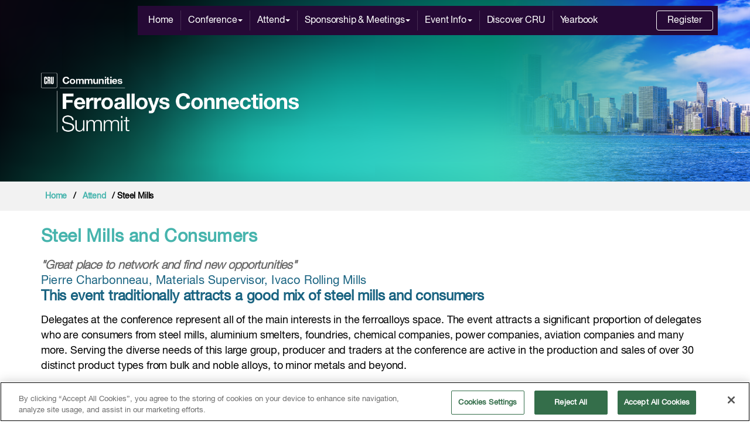

--- FILE ---
content_type: text/html; charset=utf-8
request_url: https://events.crugroup.com/ferroalloys/steel-mills
body_size: 38575
content:

<!DOCTYPE html>
<html lang="en">
<head id="Head1"><link rel="apple-touch-icon" sizes="120x120" href="favicon.ico?v=1.2" /><link rel="shortcut icon" href="favicon.ico?v=1.2" /><link rel="manifest" href="/site.webmanifest" /><link rel="mask-icon" href="/safari-pinned-tab.svg" color="#5bbad5" /><meta name="msapplication-TileColor" content="#da532c" /><meta name="theme-color" content="#ffffff" /><meta name="description" content="CRU Ferroalloys Conference 2022 - steel mills and consumers" /><meta name="keywords" content="Steel Mills | CRU Ferroalloys Conference 2022" /><title>
	Steel mills | CRU Ferroalloys Connection Summit 2025
</title><meta charset="utf-8" class="index" /><meta http-equiv="Content-Type" content="text/html; charset=utf-8" /><meta http-equiv="X-UA-Compatible" content="IE=edge" /><meta name="viewport" content="width=device-width, initial-scale=1" /><meta name="viewport" content="width=device-width, initial-scale=1.0, maximum-scale=1.0, user-scalable=0" /><link href="https://cdnjs.cloudflare.com/ajax/libs/font-awesome/6.4.2/css/all.min.css" rel="stylesheet" type="text/css" /><link rel="stylesheet" href="https://stackpath.bootstrapcdn.com/font-awesome/4.7.0/css/font-awesome.min.css" /><link href="css/combined.css?v=1.17" rel="stylesheet" /><link href="css/responsivemainan.css?v=1.8" rel="stylesheet" />
<link href="css/CustomeCRU.css?v=260120103647149" rel="stylesheet">
<link href="css/backofficeeditor.css?v=260120103647149" rel="stylesheet">
<link href="css/CRU-CommonStyle.css?v=260120103647149" rel="stylesheet">
<link href="css/CRUNewCustom.css?v=260120103647149" rel="stylesheet">

<!-- Owl Carousel styling -->  
<link rel="stylesheet" type="text/css" href="css/animate.min.css?v=2" />
   
   
    <style type="text/css">
        #template
        {
            visibility: hidden;
        }  
        
        .cruspeakerInfoPopup button.close{
            z-index:9999 !important;
        }

        .CusrsurPointer_{
            cursor:pointer;
        }
        .pl-0{
            padding-left:0;
        }
    </style>

<script>
document.createElement('header');
document.createElement('nav');
document.createElement('section');
document.createElement('article');
document.createElement('aside');
document.createElement('footer');
</script>
<style>
.partnerdes,
.partnerdes p {
color: #616161;
}
.row.footerbottom a {
text-decoration: none;
transition: all 0.3s ease-in-out 0s;
font-weight: 700;
font-size: 13px;
}

.row.footerbottom a:hover {
color: #d5d5d5 !important;
}

.footerbottom img {
height: 22px;
margin: 0px -1px 0px 3px;
}
.innerheadermain table.ri {
display: none;
} 

.CloseFeedback_.FeedBack_Freezed a {
background: #fff;
color: #196381 !important;
font-weight: 600 !important;
}

.FeedBack_Freezed {
position: fixed;
top: 14px;
z-index: 9999;
   
}

.FeedBack_.FeedBack_Fixed_{
font-weight:inherit !important
}

.carousel-captioninside{
display:none;
}

.speakerCardnew .speakerCardnewImg img {
width: 100%;
}

.CusrsurPointer_ img {
width: 100%;
}

/*.ForLozenge img {
width: 48%;
position: relative;
top: -22px;
}*/
.nav > li > a {
padding: 0 10px;
}
        
body {
line-height: 26px;
letter-spacing: -.01em;
overflow-x: hidden;
}

     

.eventlcaption a {
color: white!important;
}
section.customSection.pad-zero{padding-bottom:0px; padding-top:0;}
.red_button{border-radius:6px; padding:6px 12px; font-size:14px; text-align:center; background:#d10a10; color:#fff; text-decoration:none;}
.border-line {border:1px solid #00519e; padding: 16px; border-radius: 6px; margin-bottom: 20px; min-height: 180px;}
.timmer {
float: left;
margin-right: 5px
}   
btnsub{
margin:0px;
padding:0px;
}





  

.clsmemberzone:hover{
color:#ffffff!important;
}

.dropdown-menu > li:hover > .dropdown-submenu {
display: block;
}
ul.dropdown-submenu {
display: none;
}


/*.innerheadermain img {
display: block;
width: 100%;
}*/
.customSection table tr td, .customSection table tr th {
border: 1px solid #ccc;
padding: 5px;
}

.customSection.background1 .customheading h2, .customSection.background2 .customheading h2{
color:#fff!important;
}
.customSection.background1 .customheading p, .customSection.background2 .customheading p {
color:#fff!important;
}

.customSection.background1 p, .customSection.background2 p {
color:#fff;
}

.exhibitortesti{
margin:30px 0px;
}

.courseRegisterBox {
padding: 20px 0px;
position: relative;
}

.courseRegisterBox .row{
display: -webkit-box;
display: -ms-flexbox;
display: flex;
-ms-flex-wrap: wrap;
flex-wrap: wrap;
}
.courseRegisterBox .row .col-sm-4{
margin-top:10px;
}

.courseListTable {
border: #f1f1f1 solid 1px;
margin-bottom: 30px;
height: 100%;
display: flex;
flex-wrap: wrap;
justify-content: space-between;
width: 100%;
}

.courseDate02 {
background: #323232;
padding: 5px 0px;
color: #fff;
text-align: center;
width: 100%;
display: block;
font-size: 15px;
}
.w-100{
width:100%;
}

.courseName02 {
max-height: 123px;
min-height: 130px;
/* background: #eaeaea; */
text-align: center;
display: flex;
align-items: center;
padding: 10px 0px 10px 0px;
flex-wrap: wrap;
}

.courseName02 span {
font-size: 12px;
background: #b4b4b5;
line-height: 21px;
text-align: center;
width: auto;
color: #0e0e0e;
padding: 0px 11px;
margin: 0 auto;
/* border-radius: 4px; */
/* padding: 0; */
font-weight: 500;
}

.courseName02 h2 {
font-size: 20px;
line-height: 30px;
margin: 0 auto;
padding: 10px;
font-weight: 600;
color: #2e2e2e;
text-align: center;
display: block;
}

.courseRegisterBox a {
background: #00519e;
color: #fff;
padding: 5px 20px;
font-weight: 500;
font-size: 17px;
border-radius: 0;
margin-top: 10px;
display: inline-block;
border: none;
transition: all 0.3s ease-in-out 0s;
-webkit-transition: all 0.3s ease-in-out 0s;
-moz-transition: all 0.3s ease-in-out 0s;
margin: 0 auto;
display: flex;
text-align: center;
align-items: center;
justify-content: center;
width: 100%;
text-transform: uppercase
}

.coursePrice {
padding: 5px 0px;
}

.courseRegisterBox a:hover {
color: #fff!important;
opacity: 0.7;
background: #000;
}

.coursePrice {
display: flex;
align-items: center;
justify-content: space-between;
padding: 0;
}

.coursePrice p {
margin: 0;
border: #e1e1e1 solid 1px;
width: 100%;
text-align: center;
background: #fafafa;
font-size: 16px;
padding: 9px 0px;
}
.carbonOffsetBG {
background: #108272!important;
}

.aluminiumTrainingBG {
background: #0080bb!important;
}

.refcommTraningBG {
background: #e8262b!important;
}

.steel101BG {
background: #193b8b!important;
}

.steelHedging {
background: #f6962e!important;
}
.registerTableNew{
border:none;
}
.registerTableNew thead{
background: #323232;
color: #fff;
border: none;
}
table.registerTableNew tr td a {
background: #00519e;
color: #fff;
padding: 10px 20px;
font-weight: 500;
font-size: 17px;
border-radius: 4px;
margin-top: 10px;
display: inline-block;
border: none;
transition: all 0.3s ease-in-out 0s;
-webkit-transition: all 0.3s ease-in-out 0s;
-moz-transition: all 0.3s ease-in-out 0s;
}
table.registerTableNew tr td a:hover {
color:#fff;
}
.testimonialSlider{
padding: 30px 0px;
}

.custombottomheading p {
margin-top: 10px;
}
.iner-video-img:before {
position: absolute;
content: '';
width: 100%;
height: 100%;
background: #000;
left: 0;
top: 0;
opacity: 0.2;
}
.speakercaption {
margin-top: 15px;
font-size: 16px;
margin-bottom: 20px;
}


.iner-video-img {
position: relative;
}
.twosideimg {
text-align: center;
}

.customheading p.Sub-Heading {
font-size: 22px;
}
       
.video-play-icon {
position: absolute;
z-index: 10;
top: 50%;
left: 50%;
transform: translateX(-50%) translateY(-50%);
box-sizing: content-box;
width: 32px;
height: 44px;
border-radius: 50%;
padding: 18px 20px 18px 28px;
display: flex;
align-items: center;
justify-content: center;
cursor: pointer;
}

.video-play-icon:before {
content: "";
position: absolute;
z-index: 0;
left: 50%;
top: 50%;
transform: translateX(-50%) translateY(-50%);
display: block;
width: 80px;
height: 80px;
background: #196381;
border-radius: 50%;
animation: pulse-border 1.5s ease-out infinite;
}

.video-play-icon:after {
content: "";
position: absolute;
z-index: 1;
left: 50%;
top: 50%;
transform: translateX(-50%) translateY(-50%);
display: block;
width: 80px;
height: 80px;
background: #196381;
border-radius: 50%;
transition: all .2s;
}
.video-play-icon span {
display: block;
position: relative;
z-index: 3;
width: 0;
left: 50%;
height: 0;
border-left: 32px solid #fff;
border-top: 22px solid transparent;
border-bottom: 22px solid transparent;
transform: translate(-50%, -50%);
top: 50%;
}
.video-play-icon a {
display: block;
width: 100%;
height: 100%;
}
     
.inner-video-col img {
width: 100%;
}
@keyframes pulse-border {
0% {
transform: translateX(-50%) translateY(-50%) translateZ(0) scale(1);
opacity: 1
}
100% {
transform: translateX(-50%) translateY(-50%) translateZ(0) scale(1.5);
opacity: 0
}
}
footer {
 
margin-top: 14px;
}


#MainContant table tr td, #MainContant table tr th {
border: 1px solid #ccc;
padding: 5px;
vertical-align:baseline;
}

#TestimonialCarouselNew .owl-nav {
text-align: center;
margin-top: 10px;
}

.TestimonialContent p {
font-size: 18px !important;
color: #000 !important;
position: relative;
letter-spacing: inherit !important;
line-height: inherit !important;
margin-left: 25px;
}

.testimonialSlider .glyphicon-chevron-left:before {
color: #323232 !important;
}

.testimonialSlider .glyphicon-chevron-right:before {
color: #323232 !important;
}

.TestimonialContent p:before {
position: absolute;
content: '';
left: -48px;
top: -8px;
background: url(../images/Qoute_png_cru.png?v=1.3) no-repeat;
width: 80%;
height: 100%;
background-size: 5%;
padding-bottom: 70px;
}

.TestimonialContent p:after {
position: absolute;
content: '';
bottom: -7px;
background: url(../images/Qoute_png_cru21.png?v=1.2) bottom right no-repeat;
width: 4%;
background-size: 100%;
padding-bottom: 50px;
margin-left: 5px;
}

.TestimonialMainBox {
width: 83%;
margin: 0 auto;
position: relative;
border: 1px solid #323232;
padding: 40px;
}

.TestimonialDetails strong {
display: block;
font-size: 16px;
color: #fff;
}

.TestimonialDetails span {
display: block;
font-size: 16px;
color: #fff;
}

.TestimonialDetails {
background: #196381;
position: absolute;
right: 40px;
bottom: -40px;
padding: 10px 30px 10px 30px;
z-index: 1;
}

#TestimonialCarouselNew .owl-nav .owl-prev,
#TestimonialCarouselNew .owl-nav .owl-next {
display: inline;
margin: 0px 3px 0 6px;
color: transparent;
position: relative;
}

#TestimonialCarouselNew .owl-nav .owl-prev {
position: relative;
}

#TestimonialCarouselNew .owl-nav .owl-next {
position: relative;
}

#TestimonialCarouselNew .owl-nav .owl-prev:before,
#TestimonialCarouselNew .owl-nav .owl-next:after {
position: absolute;
content: '';
left: 0;
top: 0;
z-index: 2;
border-top: 4px solid #196381;
border-left: 4px solid #196381;
width: 16px;
height: 16px;
transform: rotate(135deg);
transition: all 0.3s ease-in-out 0s;
-webkit-transition: all 0.3s ease-in-out 0s;
-moz-transition: all 0.3s ease-in-out 0s;
-o-transition: all 0.3s ease-in-out 0s;
}

#TestimonialCarouselNew .owl-nav .owl-prev:hover:before,
#TestimonialCarouselNew .owl-nav .owl-next:hover:after {
border-color: #323232;
}

#TestimonialCarouselNew .owl-nav .owl-prev:before {
transform: rotate(-45deg) !important;
}

#TestimonialCarouselNew .owl-stage-outer {
padding-bottom: 40px !important;
}
.thumbnail,
div#Exhibitor_slider-CRU .thumbnail, div#Supporter_slider-CRU .thumbnail, div#Sponsors_slider-CRU .thumbnail {
width: 100%;
height: 130px;
display: flex;
justify-content: center;
align-items: center;
padding: 20px;
overflow: hidden;
}

.thumbnail,
div#Exhibitor_slider-CRU .thumbnail img, div#Supporter_slider-CRU .thumbnail img, div#Sponsors_slider-CRU .thumbnail img {
width: auto;
}


/*.carousel-captioninside {
display: none;
}*/

.carousel-captioninside h3{
padding-top:20px !important;
}

.rightSideImage img {
width: 100%;
}
</style>

<!-- Global site tag (gtag.js) - Google Analytics -->
<script async src="https://www.googletagmanager.com/gtag/js?id=UA-94097747-1"></script>
<script>
window.dataLayer = window.dataLayer || [];
function gtag(){dataLayer.push(arguments);}
gtag('js', new Date());

gtag('config', 'UA-94097747-1');
</script>

<script async src="https://www.googletagmanager.com/gtag/js?id=G-EVQ28RT1Q1"></script>
<script>
window.dataLayer = window.dataLayer || [];
function gtag(){dataLayer.push(arguments);}
gtag('js', new Date());

gtag('config', 'G-EVQ28RT1Q1');
</script>

<!-- OneTrust Cookies Consent Notice start for events.crugroup.com/ferroalloys/home -->
<script type="text/javascript" src="https://cdn.cookielaw.org/consent/8c9feb6f-d8dc-4443-820e-beac4a2826e2/OtAutoBlock.js"></script>
<script src="https://cdn.cookielaw.org/scripttemplates/otSDKStub.js" type="text/javascript" charset="UTF-8" data-domain-script="8c9feb6f-d8dc-4443-820e-beac4a2826e2"></script>
<script type="text/javascript">
function OptanonWrapper() { }
</script>
<!-- OneTrust Cookies Consent Notice end for events.crugroup.com/ferroalloys/home -->

</head>
<body  onload="countdown(2025,10,19,12,00)">

<form method="post" action="./steel-mills" onsubmit="javascript:return WebForm_OnSubmit();" id="form1">
<div class="aspNetHidden">
<input type="hidden" name="__EVENTTARGET" id="__EVENTTARGET" value="" />
<input type="hidden" name="__EVENTARGUMENT" id="__EVENTARGUMENT" value="" />
<input type="hidden" name="__VIEWSTATE" id="__VIEWSTATE" value="UP2oBK1X0zucZydKuZ/um7l6MMFB+btF0dKMHcKoRK+bbK5ykkvmhhnhkvzy9fSLIMOpGGkE2IRnWDrKLeXv+7u5ufv/JeERZFw+g92RqR+3cJglf9SDQJDuYczVncy7BWvy+etWEZsOxhRLXgM5U/dOcaJfIAZtDYz858rrHqEVa5ZjME8RkwIFy9CcadG42uJIVQ63rc4WBWycdukrJp3jzBgW4/HD+rJJa6GnaD2gad/m+ecMxUoGLeHH8pPz+xmiA3b4xkZWwIkCfZ63z5Qv3DuV1po/yknZl2hgFL4bNfp0hva2Kkc/VBFALzBMiA9dWe1LJRbU6kY5BO17yOuZmR8ItyJee0Po4Gc7TRy4rLIG4dHtIxOtHoOHhAcFl4LxsMPPtPb+bpEZI4exryMsbM+zh/w+96m290/NLTp07KtB/8NKZKaRTzkl47ESYwkOWYXWpLZQyNdLpFd54+Tit/q8855r1/I/chhHL8+gd0sV6KL9fNZ3t4zaETyIyA/i1a0PRA4RDQqPEHcsx0/IyJwUBEVxvumruaOqNgC9mA12WDc+v7tHdgyFfvok8E/lpcqcP3du6I872OHlfThsGnd3pYXUwB93qN6d1SStMF/FkNnIx4Ww59tJC2/XeNYxCqFj4r7+AkEt76WG+ax+UR8qeMMSgN85z1WVQQKN5xy4ZBaH3hgtZjk3IDFuwX3tTvqBqORRMneuidStkyc98SaQOP3BrjgRtSADtGudkkdcxwN84Loi5BPC+y3tgPSDfnnTv4u4GUeYIH65Wt+953YL2YhqjJas7qPA/1N8/138zQA/XXqGQLmCZT2vzKde0YcK1kMn/zy4DffctERBhTiQh840kZj7LOydhJJUTH311vF/G6v4ZuL0VuvFSK4TFZ9XuX6rVKluIe67ruNHCSKtq13KI/Xne6jU5Z0VRIpd/VRV928jDurnWqAAHB2vwJDx99+5rPjkkbO1li0CvjYQaeMxoALqFfbcsbg1tj5TcrJhB7kDWaZMzehlN3Ong5Jj+GFUAzAzAB3huYbY4Gqcz8MVFRojX3taEzLNOEMofBVym+9TgcyeOO5p7M96WqEAEceypUXrFfeGQROBigC7pnWQIDOb/[base64]/1GUZ4I7ihfIqQdVIPFiIKN3AmAoYxflSxdnH/TVpYfi/NxE1F0/cQWcgHv6eX4qoICj+in3QCwlV1Nqg1XKGYrObxxGNmK96VO+ATJ2/vfmJXAmIQvVMEm4hHIA3Cc2HMQHVetd3ejnDc6U7hRss0ls1qh2uyHsEku78ysUI6km/tsPckH0lo1snZsFvwGb4bH4thkfYyVzO5CiSvYZH7U0jQIHJjEFO3zjR33ldLR0f63up0L27FfrtvpX7v+DzUY+XdiQ34pxpVczN4fS7NGcsHakp3eWtKiEc7R6oCdltuwyJVgkJEaCq1vZx6f+QVLNbVh+MKQdQZACdEbSnZu90nY5wAa2R+kasY6yL4phEKe2BfM/XOuIKfwilT57P+gCZ0Us3pRf4F95GawyDPw8E30fJsdGV40uG38kJnhBO9zbbvFlLXieBua3sQQi2LEdkRZwaxYmCICypwwOdPojnw2f6MDLTuz4QYEinSqUx/MfdiKvHTQX4a0tVXOur0gmXBeoidhyD6fRT9n8S5CA0Zv35S39icFEy7HmNBG3IpoI4z2oHqFBN3zg0FRqNv5tVDxmKBkXotmcoeT/jw+J4t5V6PiIzAIq2tXxO/jD0lA4VCIOllkGOGKe115OWk71TBMGDFwpXaeemi/AmOxV06VUMUfepWpaB2hVIZTZvkltkDu2rtlDFTpxfsbeQ7bTH7sAndaykQAAKB/[base64]/YfuS5+MspfoRMbEMKktAJtYIynd3EwnHmpyKZCWPqf2AJT8iVSCcZzxZYKV0pfq6uW4//HbulzouWfmRz2/C/zx4bWAuSnT2dLMp1oqPo7Nxt7k4H3i8psiDm7BKIHx38sLplYcv1ESk1ZFTrYrDqWOSNiiGd1RyuwkRWd/y3ruY3CNiRVJSyeOjNULRuIackGWhR3Qr1N4p/o+M/1+XpferJm+xF7dUb6Md6MhugMzCd5wQTqB0mCQW/3gXBi7Rx/CeFn/vpqhxWQFAGJb6JBw1xjvTOKFII+UTu30nN2YtMa/ZyV8eucvkTfcKv0xhpwDVZjKJ5x2EJYMqhYlYK+dWuJVlhbHnAMZ2/uIo6ICyUss4+B4OgSFsAY0XLQ2dud49m6S/3b//6B9dFp40T2bjJNHWibTGUfOmr0LyIk4ac0t5LqChcFtDyIgc2q3nLxDNAsRtjZD9GQpifwK5ryRze+EO6TNVcx3b7B71TTiLBYh+Gn58iN2fmt06ATUzhpAy5aLI1M239yi2MJOk/gKLQEXqB15unsAXXp1alul9VRrn0xMvIOhLNc5HiLzE6GqGVbpmG48KT1Nfw9PW1NpUKmh00FZDdvA59v0jAIYLm8irFFmyUdKGfPgvYKVWgb/eDKpbhLvnhs0JY56tdIeQNeNioEssVkC6xhb4AVI1tDbYmTyysdRmiNMQ1T3HFNo7aw8lOtMChRO0rzUHERyGfPU9LW2S47bgfYPkz9knJFCTn4CKTaQX/ZNbkrxOiD+/sckIvGDQBxmaRI2ObGaTeIUTdY0UBVTSYMwc5Tpx3M7iUJTkNwCW27zSb6nHtEKca7JOU7WLjvdQ4dl79RVC5fcKwpS3UTFocMZsC+qrrbaVFMiZf7xMF8YmPyP1/haL426F/MLenQ7Wf5tSXn+Pm5IPPxuIuXRpPQcrDYRYksy+mWZaWHxTSMLbXqJHllVTX32SpYwrdHUIOZXssRQ6yqUzRIpX1asqPy92QIDuJ9KC5UNE2GnrGlrgvA3OLYkFBt4DgX57fqubQGzwGkG1RtVBojaqZOlZP0Cjp/NcCXMg0AtbE4nLjRfzpBJd2mGjni9wUlLI9amMPaxWzAAsbHWvVsGdtKQXyQqOfajmHpqXLJYsHVZfZNSOfu68vFgwRGBeFrhEVnEcRZwTH20YQXdyaIls3deK09t3cvMpRNEzrh2Yna7rlQxGi38UF3p3A67b/a86UWK/UpYICYHusavKMxA8qd5Bj0l5Du0ylmT2750fe5ZXCQaxZRfINh9wuYRDI9XkhcuGdo/J+gd18i5rwLzbsOD3ZApxcTZsDlRvEphgEZSJ9XMY5Th+xcIcKfyuMq+y05rNIuPyrDKCHzKVKvU8JJAs6zySTHkhM8dATnYg/7O59u7mtloj22hk+/8l571bJr2vc0oLkkJ9oK7ZgRbSbXeNRc03sFN5VWxgAydN3/79gUIo0eLuq0gbhPAVFkiS9WRwFNbeUEAdK9g3iDsVpgpgFud+gEkLBp1t5Xl+xM7ubwkqidLSc595EBiNAc+HLb/AhgUGfhwPkJAlKWDswclm2Ougyhx8yXxRRCIbVKbT+HxFWyqrLI7E5HsNNfMON3QzdrNqKNGhEQT+Ya21hjX5IsmBtB3VdYaeJYz3kkD7kKgUePE6QEpbl9fRUL9JmmHXULtDJxC2LBETISvbr24GzjRbJXTcZ1D1FAX2e/UvR9xhrFnNLkZHRSwPWsbG8FM8AO3/UKU9a7DdSeO1qGxBsCzMn7Pq6meY5na2kMNe/eh3djakcJ8DmKwyrt8/[base64]/huDumHYIg6I//98tQQjmLrbtJJPdch2/[base64]/gjp87QlStoL6AlMP5EhEbsf8FVrGxkfCXKfYQc33pj+gj/CUI/0YkFS+tBWkgJpAKHkGhD+RFzbRncydWtwK+4M89sMX+3BoTpzbSW5pFQiu9UZ9wnTto/nx2KhsFwnbCKD+Ezdn6l4H9tY3Fef2mod0YGS0PKb4gHYSJymVsIVwJHUmFmn1c/KONG/pxyB9HMCPglAkrAKC9MAPgS8ZD1Egcd0Zly2wBP4wSiTqtJ240lEweCGbUmAlewJsxsPAjnDBQvrjyS70DjxMOkj6sxUDg6L9+0/bZlVHNvXyD5id7jo6Z9FqGVRKY1Yj0lfoB9zZMba0lfNNrtMgJ6ANYuJo++gkE2KsTwB/McJDLqJE8/ezfOqnCHayQsmLa95981XSSzJOkJc0HcVS0sM68ABHid7QcCDTWrpA6GpVkulRmtzUrZTEu5SvWggwWwzFf1jdwcWOfeut8fx8tNE9a6AafTQ9JleBLZr+axDLRxJWJT9t/cD1f8YoAj5b4hvcTl/S6FVU4Ki/Mf5m6RKKe6GMW/EAUs1ECtH5rKKvfPfv0I78V3cZvhsoOHI8PiFEkJAMIPYfh9ice35QJ0X0e9D2HlGStr++kv+GQfF2fTn9pMwV8DxiMJTDrMGxa8gf+zALVz3XfQDl5IziJOKEDaqCJqr86okFmJLt5RUUEEDanCCBVuL4MT5B5vSebutFDfh/[base64]/[base64]/[base64]/3vOtApifTSC3lUXIwIpC4pn4h5Ydhg1wyWqq3imWvoo/kVrdiuGCw1tvut0WgKrOcUi3ZloNYzWqx1SEavPsscrnVi7nM5o8oHTaURvRq/OaQSZ/GyvsgRBR0UIPL+6D/F+uupk9uRspLWGuRrbF3GpH/HcTZM+CoQJ2O4ir3jx6EvOs6dvSwyMrErlAU8lbwp5oJ7yBYtzHdSP4mCaHy7k803TC+QZc5SyiCcRZUjPQ+GR0RSbli8mXaxhpAEe678FN4CfZZf+kZbpOjM+ZRs+gCwFL1PpWMgdpVR0eDfHDNP5exAi/jFJpDbCUbjnO08j4ku69f6g1nzhx4HB+OMs/5q7oT8IuptBHBTp8JC/Nd0ksMIXhLdaiMPgFfq+WUJY3QQJQdXcJXAzTfPmZOcfxvYTppzVEOx+E9mx1GSIJz2PrjWQx/H2ty1jkqCtilZ+6xB+svW1e71Abv4JdBaMrlO5AIfUQyILKg574jYQDutYNN8rGctWRI89acNPjskKpMwLbssik8m9t04tTElYjOJpGgE1M5k1iGi2+JHSUVY3KEJe0ImUE0sV1Bib57X8+B5NLYOF4N8CObGqbmwAqHY+6KK/rOYT/cpbiAxBw3IPKqx0YuOg3r6/FPzaGcpQ9iC8pE7kkh3P1Xn5ijyQSODw2qfDEivquWrs965Qoe1w59Qpxytr45Lgwb64YDbK+jc0Js42DmjZQJjMiE5XOXnr2hQwB+5nfyJH/LtEEQKA6lU8MO0K+uFgCd1WrAYW18/SaoBMyY928HyDS50wtqswi2GP0XQpxTzZZLHhJmrJKxEwPOChzs9aHdF6fuHACUR43jQNJ0rpPqSIoYLiwgfkbH1yjlodHUynC71YMsRPAmaOcTOaiMZqtnQLa7TLqLm0WOVBGkNDrq/[base64]/jBRZEpuhbLzl1FCV7PtbJSKA5bMHUfoqBehjPPBT9zo2j/Fq7toG7laFf+0nlwnob6kpDul8gLbLcYooAVv+rJKor3xjT/O3BIPZqodgwBOhqjYvak/x9A7hpjOl4mUCan6WiMQ/Dr8SyDLn+QdDr2nEjN7iJG9NMjbWlGX1VK5ZTm6KjK18ub2EF65T60X88n2eLCfWpRJRXF4D5L2+PAxNXZ/kmngN+Q6lgirBB2PNUw2aUeNWxfDNjQqYL72F+WfPGbhn9kNQGC6ilevjyxcwC5QYfLgusjBX2gpobDqlkPf0WuNVlyO/M18m1oGpYVySBOSRDKNXrIbByHuZD50hPtsXr+z8k1hH50Ol2DPI8Bu6aWdXSIqNF9faLWbYjmEOg+YuQLtcxT9imGKM73Jxr9WF9Q0in9/wXmHiK3TWphFRPl1BZLaVI0LquZyBabTLNxGDudGIz7I5p+ZpwT5k/QlkPAttNd58ETjShY0xcD45Lb0rWXOHX2WiEaR8AzwYE7udOOu4o539wYN9zMNY3yBrLR8iQrDGdm0ZMVsRinz1f6cyHdbfM7vghowi82z5VIPkoL9ic001nukkj+39HI8I7KYylWQSrH6e3j+iEgfmd7TGX/[base64]/r05cQAAsTLyGPxrMZOs/M0tVpeM6zzC4QTHeTK93KRvFkgNB47R8q5SJeJgeigh+h1gebTHYbL3jbWB89RIptixhDK09NMxaOwYK2Qy0rL0GLwGgpYjkWSTPxrKvlMuHhhtPaeroRmUzY5gNkA7wQYkvc5eQpiE5jHm9cvdRgjQ5X/iEHHXQELOOPo9b4bTmFFZXxfuHCzW6jaYsG8IQrVBlr1ZQZrbWvSbcJsncFhHmgFFgtZ0izTbTwK9Tdy/vDK4UNHR6sVXcBoYwrF8F6poxBMLDops1PObDjWh5NnteuTUjC/[base64]/MbAY21cPd0sI4nClwDOc9I3JySqsdWcapjZUe/BnCUpF7ed95Cloe0GsgcUxzHNhOUa0+fBbkIQL6O8ojw/a9peS/x8pMNAATfx0PgxT8RKPMfR51cJsrvcv+FmEShnNAb/21t4GB+rm0sB7nywcMddD+R7e+7vXNzRlyLlU5D093zBQiepOeNxZ4xXvY7biFmObkWi" />
</div>

<script type="text/javascript">
//<![CDATA[
var theForm = document.forms['form1'];
if (!theForm) {
    theForm = document.form1;
}
function __doPostBack(eventTarget, eventArgument) {
    if (!theForm.onsubmit || (theForm.onsubmit() != false)) {
        theForm.__EVENTTARGET.value = eventTarget;
        theForm.__EVENTARGUMENT.value = eventArgument;
        theForm.submit();
    }
}
//]]>
</script>


<script src="/Ferroalloys/WebResource.axd?d=pynGkmcFUV13He1Qd6_TZOWJTjs_XeTdGgVB_iLF27lbx14MWitMUbki5oVbPh_aGMVOTX605bfA8XqYjK2xnw2&amp;t=638901577900000000" type="text/javascript"></script>


<script src="Scripts/WebForms/MsAjax/MicrosoftAjax.js" type="text/javascript"></script>
<script type="text/javascript">
//<![CDATA[
if (typeof(Sys) === 'undefined') throw new Error('ASP.NET Ajax client-side framework failed to load.');
//]]>
</script>

<script src="Scripts/WebForms/MsAjax/MicrosoftAjaxWebForms.js" type="text/javascript"></script>
<script type="text/javascript">
//<![CDATA[
function WebForm_OnSubmit() {
null;
return true;
}
//]]>
</script>

<div class="aspNetHidden">

	<input type="hidden" name="__VIEWSTATEGENERATOR" id="__VIEWSTATEGENERATOR" value="6705156C" />
	<input type="hidden" name="__VIEWSTATEENCRYPTED" id="__VIEWSTATEENCRYPTED" value="" />
	<input type="hidden" name="__EVENTVALIDATION" id="__EVENTVALIDATION" value="G7wJYE/v+45pGzusypNvjlncKCSeWjT18kAxguARTbLOnIYKHgXoPifYVmyqr7EbjQoe6AqH2A1bFKqRp9j9ErVuXLz0A/rMo3DjnB+9a8YJlOJ76Or+B6c+R3GfktE5" />
</div>
       
<script type="text/javascript">
//<![CDATA[
Sys.WebForms.PageRequestManager._initialize('ctl00$ScriptManager1', 'form1', [], [], [], 90, 'ctl00');
//]]>
</script>





<div id="MwoeHeader">
<!---- Header Start ---->
<header class="header-section">
<div class="container">
<div class="row">
<div class="col-md-2 col-sm-12 col-xs-10">
<div class="logo" style="display: none;">
<div id="header">

<span id="lblLogo"><a href='https://www.crugroup.com/' target='_blank'><div class='logo'> <div class='EventLogo'> <span id='lblLogo'>  <img src='images/cru_logo.svg' class='img-fluid' alt='Ferroalloys 2025' title='Ferroalloys 2025'> </span></a><a href='home'> </div> <div class='EventName'> <span>Ferroalloys 2025</span>  <span class='ShowDate'></span> </div> </a></div></span>
</div>
</div>
</div>
<div class="col-md-10 col-sm-12 col-xs-12" style="padding: 0;">
<div class="row rightspace hidden-xs" style="display: none;">
<div class="col-md-12 col-sm-12 col-xs-12 text-right headerlogo" style="min-height: 76px;">
<span id="lblrightSection"></span>
</div>
</div>

<div class="row">
<div class="col-md-12 col-sm-12 col-xs-12" style="padding-left: 0;">
<nav class="navbar navbar-default">
<div class="navbar-header">
<button class="navbar-toggle" type="button" data-toggle="collapse"
data-target=".navbar-collapse">
<span class="sr-only">Toggle navigation</span>
<span class="icon-bar"></span>
<span class="icon-bar"></span>
<span class="icon-bar"></span>
</button>


<!-- <a class="navbar-brand" href="#"><img src="images/logo_sort.png" /></a>-->
</div>

<div class="collapse navbar-collapse">
<ul id="NavigationControl2_nav" class="nav navbar-nav">
        <li class='dropdown'><a href='/ferroalloys/home' target='_self' class='nav-link'>Home</a><li class='dropdown'><a class='dropdown-toggle' data-toggle='dropdown' href='/ferroalloys#' target='_self' tabindex='0'  style='background:' >Conference<span class='caret'></span></a><ul class='dropdown-menu' role='menu' style='background:'><li class='4'><a  href='/ferroalloys/agenda' target='_self'  aria-expanded='false'>Agenda 2025</a></li><li class='6'><a href='/ferroalloys/speakers' target='_self'  aria-expanded='false'>Speakers 2025</a></li><li class='6'><a href='/ferroalloys/partners-supporters' target='_self'  aria-expanded='false'>Supporters</a></li><li class='6'><a href='/ferroalloys/testimonials' target='_self'  aria-expanded='false'>Testimonials</a></li><li class='6'><a href='/ferroalloys/gallery' target='_self'  aria-expanded='false'>Gallery</a></li></ul></li><li class='dropdown'><a class='dropdown-toggle' data-toggle='dropdown' href='/ferroalloys#' target='_self' tabindex='0'  style='background:' >Attend<span class='caret'></span></a><ul class='dropdown-menu' role='menu' style='background:'><li class='6'><a href='/ferroalloys/companies-2025' target='_self'  aria-expanded='false'>Attendees 2025</a></li><li class='4'><a  href='/ferroalloys/companies-2024' target='_self'  aria-expanded='false'>Attendees 2024</a></li><li class='6'><a href='/ferroalloys/about-the-event' target='_self'  aria-expanded='false'>About the event</a></li></ul></li><li class='dropdown'><a class='dropdown-toggle' data-toggle='dropdown' href='/ferroalloys/sponsors' target='_self' tabindex='0'  style='background:' >Sponsorship & Meetings<span class='caret'></span></a><ul class='dropdown-menu' role='menu' style='background:'><li class='6'><a href='/ferroalloys/sponsorship' target='_self'  aria-expanded='false'>Sponsorship</a></li><li class='6'><a href='/ferroalloys/exhibition' target='_self'  aria-expanded='false'>Exhibition</a></li><li class='6'><a href='/ferroalloys/private-meeting-rooms' target='_self'  aria-expanded='false'>Private meeting rooms</a></li><li class='6'><a href='/ferroalloys/sponsors' target='_self'  aria-expanded='false'>Sponsors</a></li><li class='2'><a href='https://events.crugroup.com/ferroalloys/exhibitor-profiles' target='_self'  aria-expanded='false'>Exhibitors</a></li></ul></li><li class='dropdown'><a class='dropdown-toggle' data-toggle='dropdown' href='/ferroalloys/contact' target='_self' tabindex='0'  style='background:' >Event Info<span class='caret'></span></a><ul class='dropdown-menu' role='menu' style='background:'><li class='6'><a href='/ferroalloys/venue' target='_self'  aria-expanded='false'>Venue</a></li><li class='6'><a href='/ferroalloys/contact' target='_self'  aria-expanded='false'>Contact us</a></li></ul></li><li class='dropdown'><a href='/ferroalloys/why-cru' target='_self' tabindex='0' style='background:'>Discover CRU</a><li class='dropdown'><a href='/ferroalloys/yearbook' target='_self' tabindex='0' style='background:'>Yearbook</a></ul>
<style>
    a:hover.dropdown-toggle {
    opacity: 0.8;
}
</style>

 
  
<span id="lblButton1Link"><ul class='nav navbar-right navbar-nav'> <li><a href='register'  class='navbar-contact'>Register</a></li> </ul></span>
</div>
</nav>
</div>
</div>
<!-- navigation-->
</div>
</div>

</div>
</header>

</div>
      
<!---- Header End ---->
		


<div id="dvBannerother" class="innerheadermain ">

<div class='innerheadermain' style='background:url(images/Image-Only_FA25US.png)'><div class='container'><div class='InnerLozenge'><img src='images/Inner-Lockup-Only_FA25US.png'></div></div></div>
</div>

<div id="divsabnavpart" class="sabnavpart">
<div class="container">
<div class="row">
<div class="col-md-12 col-sm-12 col-xs-12">
<div id="divBredCrumTrail" class="crumtrail">


  
  <div id="SiteMapNv2_li2"><a href='home'>Home</a> / <a href='#'>Attend</a> / Steel Mills</div>
</div>
</div>
</div>
</div>
</div>





<div id="MainContant" class="innerwrapper">

    
   
    <div id="cphContents_divContents">
        <section class='customSection pad-zero '> <div class='container'> <div class='customheading'>  <h2 class='Main-Heading'>Steel Mills and Consumers </h2>   </div> <div class='customsingleText'> <span style="font-size: 20px;"><strong>
<em>"Great place to network and find new opportunities"<br />
</em>
</strong><span style="letter-spacing: 0.2px; color: #196381;">Pierre Charbonneau, Materials Supervisor, Ivaco Rolling Mills</span><strong><br />
</strong></span>
<h3 style="font-weight: bold;"><span style="color: #196381;">This event traditionally attracts a good mix of steel mills and consumers&nbsp;</span></h3>
<p>Delegates at the conference represent all of the main interests in the ferroalloys space. The event attracts a significant proportion of delegates who are consumers from steel mills, aluminium smelters, foundries, chemical companies, power companies, aviation companies and many more. Serving the diverse needs of this large group, producer and traders at the conference are active in the production and sales of over 30 distinct product types from bulk and noble alloys, to minor metals and beyond.<br />
<br />
<strong style="letter-spacing: 0.2px;">To see who attended the 2019 event,&nbsp;<a href=" https://events.crugroup.com/ferroalloys/delegates-2019" target="_blank">click here</a></strong></p>
<div class="hide"><strong>
</strong></div>
<span style="font-size: 20px; color: #196381;">
<strong>
<img alt="" src="/ferroalloys/Uploads//Posts/images/22.jpg" style="width: 333px;" />&nbsp;&nbsp;
<img alt="" src="/ferroalloys/Uploads//Posts/images/33.jpg" style="width: 333px;" />&nbsp;&nbsp;
<img alt="" src="/ferroalloys/Uploads//Posts/images/44.jpg" style="width: 333px;" />
</strong>
</span>
<p>&nbsp;</p> </div>  </div> </section>
    </div>


</div>

<div id="MwoeFooter">
<footer>
<div><div class='lefthead'><h2>Footer Section</h2></div><footer>
<div class="container">
<div class="row">
<div class="col-md-3 col-sm-3 col-xs-12">
<a href="https://www.crugroup.com/" target="_blank"><img alt="CRU Show 2025" src="images/Communities-Primary-Logo.png" /></a><br />
<br />
<br />
<span class="footersocial hidden-sm">
<a href="https://twitter.com/cruconferences" target="_blank"><em class="fa-brands fa-square-x-twitter fa-lg" aria-hidden="true"></em></a>&nbsp;&nbsp;
<a href="https://www.linkedin.com/showcase/cru-conferences/" target="_blank"><em class="fa fa-linkedin-square fa-lg" aria-hidden="true"></em></a>
</span>
</div>
<div class="col-md-5 col-sm-5 col-xs-12">
<div class="jumbotron">
<h3>
Register today to attend the<br />
Ferroalloys Conference 2025</h3>
<a class="btn btn-register" href="register">Register</a>
</div>
</div>
<div class="col-md-2 col-sm-2 col-xs-12 FooterMenu_">
<a title="Other CRU Events" href="http://www.crugroup.com/events/" target="_blank">
Other CRU
Events
</a><br />
<a title="CRU Group.com" href="http://www.crugroup.com/" target="_blank">CRU Group.com </a><br />
<a title="T&amp;C's" href="terms-and-conditions">T&amp;C's</a><br />
<a title="Privacy Policy" href="privacy-policy">Privacy Policy</a>
</div>
<div class="col-md-2 col-sm-2 col-xs-12 FooterMenu_">
<a title="home" href="home">Home</a><br />
<a title="The Event" href="about-the-event">The Event</a><br />
<a href="agenda" target="_self">Agenda</a><br />
<a title="Sponsor" href="Sponsors">Sponsors</a><br />
<a title="Exhibitor" href="exhibitor-profiles">Exhibitors</a><br />
<a title="Contact us" href="contact">Contact</a>
</div>
</div>
<div class="row footerbottom">
<div class="col-md-6 col-sm-4 col-xs-12 text-left">
<small>
CRU, 1st Floor, MidCity Place, 71 High Holborn, London, WC1V 6EA, United Kingdom<br />
&copy; CRU Publishing
<script>
                        document.write(new Date().getFullYear())

                    </script>
</small> | <a href="sitemap">Sitemap</a>
</div>
<div class="col-md-6 col-sm-6 text-right">Website by: <img alt="" src="images/MwoeLogoW.png" /> <a href="http://www.myworldofexpo.com" target="_blank">MY WORLD OF EXPO</a></div>
</div>
</div>
</footer>
<style>
    div#MwoeFooter .lefthead {
    display: none;
    }
</style></div>
<input type="hidden" name="ctl00$hdDivIdRight" id="hdDivIdRight" />
</footer>
</div>
	
</form>

<script src="https://ajax.googleapis.com/ajax/libs/jquery/1.11.3/jquery.min.js"></script>
<link rel="stylesheet" href="css/jquery.fancybox.min.css?v=2.3" />
<script src="js/jquery.fancybox.min.js?v=2.3"></script>
<script>
$(document).ready(function () {
$(".fancybox").fancybox({
openEffect: "none",
closeEffect: "none"
});
});

</script>
<link rel='stylesheet' href='css/owl.carousel.min.css?v=2.3'>
<script src='js/owl.carousel.min.js?v=2.3' type="text/javascript"></script>

<script src="js/bootstrap.min.js?v=2.4"></script>
<script src="js/customwth.js?v=2.3"></script>
<script type="text/javascript" src="js/fontsmoothie.min.js?v=2.3" async></script>



<script type="text/javascript">
$('#Sponsors_slider-CRU').owlCarousel({
loop: true,
margin: 10,
nav: false,
autoplay: true,
autoplayHoverPause: true,
responsive: {
0: {
items: 1
},
600: {
items: 3
},
1000: {
items: 4
}
}
})
</script>

<script type="text/javascript">
$('#Supporter_slider-CRU').owlCarousel({
loop: true,
margin: 10,
nav: false,
autoplay: true,
autoplayHoverPause: true,
responsive: {
0: {
items: 1
},
600: {
items: 3
},
1000: {
items: 4
}
}
})
</script>

<script type="text/javascript">
$('#Exhibitor_slider-CRU').owlCarousel({
loop: true,
margin: 10,
nav: false,
autoplay: true,
autoplayHoverPause: true,
responsive: {
0: {
items: 1
},
600: {
items: 3
},
1000: {
items: 4
}
}
})
</script>

<script type="text/javascript">
$('#carousel-Sponsorsnewtow').owlCarousel({
loop: true,
margin: 10,
nav: false,
autoplay: 3000,
autoplayHoverPause: true,
responsive: {
0: {
items: 1
},
600: {
items: 3
},
1000: {
items: 4
}
}
})
</script>

<script type="text/javascript">
$('#carousel-supporterNew').owlCarousel({
loop: true,
margin: 10,
nav: false,
autoplay: 3000,
autoplayHoverPause: true,
responsive: {
0: {
items: 1
},
600: {
items: 3
},
1000: {
items: 4
}
}
})
</script>

<script type="text/javascript">
$('.TestimonialCarouselPlay').owlCarousel({
loop: true,
margin: 0,
nav: true,
dots: false,
autoplay: 3000,
responsive: {
0: {
items: 1
},
600: {
items: 1
},
1000: {
items: 1
}
}
})
</script>

<script type="text/javascript">
$('.about-us-carousel').owlCarousel({
loop: true,
margin: 0,
nav: false,
dots: true,
autoplay: true,
autoplayHoverPause: true,
responsive: {
0: {
items: 1
},
600: {
items: 1
},
1000: {
items: 1
}
}
})
</script>

<script type="text/javascript">
$('.about-home').owlCarousel({
loop: true,
margin: 20,
nav: false,
dots: true,
autoplay: 3000,
responsive: {
0: {
items: 1
},
600: {
items: 1
},
1000: {
items: 1
}
}
})
</script>

<script type="text/javascript">
$('.ShowSectionSlider').owlCarousel({
loop: true,
margin: 20,
nav: false,
dots: true,
autoplay: true,
autoplayHoverPause: true,
responsive: {
0: {
items: 1
},
600: {
items: 2
},
1000: {
items: 3
}
}
})
</script>

<!-- Pardot tracking code -->
<script type='text/javascript'>
piAId = '708643';
piCId = '';
piHostname = 'www2.crugroup.com';
(function () {
function async_load() {
var s = document.createElement('script');
s.type = 'text/javascript';
s.src = ('https:' == document.location.protocol ? 'https://' : 'http://') + piHostname + '/pd.js';
var c = document.getElementsByTagName('script')[0];
c.parentNode.insertBefore(s, c);
}

if (window.attachEvent) {
window.attachEvent('onload', async_load);
} else {
window.addEventListener('load', async_load, false);
}
})();
</script>

<script type="text/javascript" src="js/combine.js"></script>

    

<script>
       
$(window).scroll(function() {    
var scroll = $(window).scrollTop();

if (scroll >= 250) {
$(".CloseFeedback_").addClass("FeedBack_Freezed");
} else {
$(".CloseFeedback_").removeClass("FeedBack_Freezed");
}
});
</script>

<script>
$(document).ready(function(){
$(".CloseFeedback_ span").click(function(){
$(".CloseFeedback_").toggleClass("FeedBack_Fixed_");
});
});
</script>
</body>

</html>


--- FILE ---
content_type: text/html; charset=utf-8
request_url: https://events.crugroup.com/ferroalloys/js/combine.js
body_size: 36598
content:

<!DOCTYPE html>
<html lang="en">
<head id="Head1"><link rel="apple-touch-icon" sizes="120x120" href="../favicon.ico?v=1.2" /><link rel="shortcut icon" href="../favicon.ico?v=1.2" /><link rel="manifest" href="/site.webmanifest" /><link rel="mask-icon" href="/safari-pinned-tab.svg" color="#5bbad5" /><meta name="msapplication-TileColor" content="#da532c" /><meta name="theme-color" content="#ffffff" /><meta name="description" content="Home | Ferroalloys USA 2025" /><meta name="keywords" content="Home | Ferroalloys USA 2025" /><title>
	Page not found
</title><meta charset="utf-8" class="index" /><meta http-equiv="Content-Type" content="text/html; charset=utf-8" /><meta http-equiv="X-UA-Compatible" content="IE=edge" /><meta name="viewport" content="width=device-width, initial-scale=1" /><meta name="viewport" content="width=device-width, initial-scale=1.0, maximum-scale=1.0, user-scalable=0" /><link href="https://cdnjs.cloudflare.com/ajax/libs/font-awesome/6.4.2/css/all.min.css" rel="stylesheet" type="text/css" /><link rel="stylesheet" href="https://stackpath.bootstrapcdn.com/font-awesome/4.7.0/css/font-awesome.min.css" /><link href="../css/combined.css?v=1.17" rel="stylesheet" /><link href="../css/responsivemainan.css?v=1.8" rel="stylesheet" />
<link href="css/CustomeCRU.css?v=260120103648212" rel="stylesheet">
<link href="css/backofficeeditor.css?v=260120103648212" rel="stylesheet">
<link href="css/CRU-CommonStyle.css?v=260120103648212" rel="stylesheet">
<link href="css/CRUNewCustom.css?v=260120103648212" rel="stylesheet">

<!-- Owl Carousel styling -->  
<link rel="stylesheet" type="text/css" href="../css/animate.min.css?v=2" />

    <style type="text/css">
       .error
        {
            color: #922690;
            font-size: 30px;
            font-weight: bold;
        }
        .errorright
        {
            color: #922690;
            font-size: 18px;
        }
        .er404
        {
            font-size: 200px;
            font-weight: bold;
            color: #922690;
        }
    </style>
    

<script>
document.createElement('header');
document.createElement('nav');
document.createElement('section');
document.createElement('article');
document.createElement('aside');
document.createElement('footer');
</script>
<style>
.partnerdes,
.partnerdes p {
color: #616161;
}
.row.footerbottom a {
text-decoration: none;
transition: all 0.3s ease-in-out 0s;
font-weight: 700;
font-size: 13px;
}

.row.footerbottom a:hover {
color: #d5d5d5 !important;
}

.footerbottom img {
height: 22px;
margin: 0px -1px 0px 3px;
}
.innerheadermain table.ri {
display: none;
} 

.CloseFeedback_.FeedBack_Freezed a {
background: #fff;
color: #196381 !important;
font-weight: 600 !important;
}

.FeedBack_Freezed {
position: fixed;
top: 14px;
z-index: 9999;
   
}

.FeedBack_.FeedBack_Fixed_{
font-weight:inherit !important
}

.carousel-captioninside{
display:none;
}

.speakerCardnew .speakerCardnewImg img {
width: 100%;
}

.CusrsurPointer_ img {
width: 100%;
}

/*.ForLozenge img {
width: 48%;
position: relative;
top: -22px;
}*/
.nav > li > a {
padding: 0 10px;
}
        
body {
line-height: 26px;
letter-spacing: -.01em;
overflow-x: hidden;
}

     

.eventlcaption a {
color: white!important;
}
section.customSection.pad-zero{padding-bottom:0px; padding-top:0;}
.red_button{border-radius:6px; padding:6px 12px; font-size:14px; text-align:center; background:#d10a10; color:#fff; text-decoration:none;}
.border-line {border:1px solid #00519e; padding: 16px; border-radius: 6px; margin-bottom: 20px; min-height: 180px;}
.timmer {
float: left;
margin-right: 5px
}   
btnsub{
margin:0px;
padding:0px;
}





  

.clsmemberzone:hover{
color:#ffffff!important;
}

.dropdown-menu > li:hover > .dropdown-submenu {
display: block;
}
ul.dropdown-submenu {
display: none;
}


/*.innerheadermain img {
display: block;
width: 100%;
}*/
.customSection table tr td, .customSection table tr th {
border: 1px solid #ccc;
padding: 5px;
}

.customSection.background1 .customheading h2, .customSection.background2 .customheading h2{
color:#fff!important;
}
.customSection.background1 .customheading p, .customSection.background2 .customheading p {
color:#fff!important;
}

.customSection.background1 p, .customSection.background2 p {
color:#fff;
}

.exhibitortesti{
margin:30px 0px;
}

.courseRegisterBox {
padding: 20px 0px;
position: relative;
}

.courseRegisterBox .row{
display: -webkit-box;
display: -ms-flexbox;
display: flex;
-ms-flex-wrap: wrap;
flex-wrap: wrap;
}
.courseRegisterBox .row .col-sm-4{
margin-top:10px;
}

.courseListTable {
border: #f1f1f1 solid 1px;
margin-bottom: 30px;
height: 100%;
display: flex;
flex-wrap: wrap;
justify-content: space-between;
width: 100%;
}

.courseDate02 {
background: #323232;
padding: 5px 0px;
color: #fff;
text-align: center;
width: 100%;
display: block;
font-size: 15px;
}
.w-100{
width:100%;
}

.courseName02 {
max-height: 123px;
min-height: 130px;
/* background: #eaeaea; */
text-align: center;
display: flex;
align-items: center;
padding: 10px 0px 10px 0px;
flex-wrap: wrap;
}

.courseName02 span {
font-size: 12px;
background: #b4b4b5;
line-height: 21px;
text-align: center;
width: auto;
color: #0e0e0e;
padding: 0px 11px;
margin: 0 auto;
/* border-radius: 4px; */
/* padding: 0; */
font-weight: 500;
}

.courseName02 h2 {
font-size: 20px;
line-height: 30px;
margin: 0 auto;
padding: 10px;
font-weight: 600;
color: #2e2e2e;
text-align: center;
display: block;
}

.courseRegisterBox a {
background: #00519e;
color: #fff;
padding: 5px 20px;
font-weight: 500;
font-size: 17px;
border-radius: 0;
margin-top: 10px;
display: inline-block;
border: none;
transition: all 0.3s ease-in-out 0s;
-webkit-transition: all 0.3s ease-in-out 0s;
-moz-transition: all 0.3s ease-in-out 0s;
margin: 0 auto;
display: flex;
text-align: center;
align-items: center;
justify-content: center;
width: 100%;
text-transform: uppercase
}

.coursePrice {
padding: 5px 0px;
}

.courseRegisterBox a:hover {
color: #fff!important;
opacity: 0.7;
background: #000;
}

.coursePrice {
display: flex;
align-items: center;
justify-content: space-between;
padding: 0;
}

.coursePrice p {
margin: 0;
border: #e1e1e1 solid 1px;
width: 100%;
text-align: center;
background: #fafafa;
font-size: 16px;
padding: 9px 0px;
}
.carbonOffsetBG {
background: #108272!important;
}

.aluminiumTrainingBG {
background: #0080bb!important;
}

.refcommTraningBG {
background: #e8262b!important;
}

.steel101BG {
background: #193b8b!important;
}

.steelHedging {
background: #f6962e!important;
}
.registerTableNew{
border:none;
}
.registerTableNew thead{
background: #323232;
color: #fff;
border: none;
}
table.registerTableNew tr td a {
background: #00519e;
color: #fff;
padding: 10px 20px;
font-weight: 500;
font-size: 17px;
border-radius: 4px;
margin-top: 10px;
display: inline-block;
border: none;
transition: all 0.3s ease-in-out 0s;
-webkit-transition: all 0.3s ease-in-out 0s;
-moz-transition: all 0.3s ease-in-out 0s;
}
table.registerTableNew tr td a:hover {
color:#fff;
}
.testimonialSlider{
padding: 30px 0px;
}

.custombottomheading p {
margin-top: 10px;
}
.iner-video-img:before {
position: absolute;
content: '';
width: 100%;
height: 100%;
background: #000;
left: 0;
top: 0;
opacity: 0.2;
}
.speakercaption {
margin-top: 15px;
font-size: 16px;
margin-bottom: 20px;
}


.iner-video-img {
position: relative;
}
.twosideimg {
text-align: center;
}

.customheading p.Sub-Heading {
font-size: 22px;
}
       
.video-play-icon {
position: absolute;
z-index: 10;
top: 50%;
left: 50%;
transform: translateX(-50%) translateY(-50%);
box-sizing: content-box;
width: 32px;
height: 44px;
border-radius: 50%;
padding: 18px 20px 18px 28px;
display: flex;
align-items: center;
justify-content: center;
cursor: pointer;
}

.video-play-icon:before {
content: "";
position: absolute;
z-index: 0;
left: 50%;
top: 50%;
transform: translateX(-50%) translateY(-50%);
display: block;
width: 80px;
height: 80px;
background: #196381;
border-radius: 50%;
animation: pulse-border 1.5s ease-out infinite;
}

.video-play-icon:after {
content: "";
position: absolute;
z-index: 1;
left: 50%;
top: 50%;
transform: translateX(-50%) translateY(-50%);
display: block;
width: 80px;
height: 80px;
background: #196381;
border-radius: 50%;
transition: all .2s;
}
.video-play-icon span {
display: block;
position: relative;
z-index: 3;
width: 0;
left: 50%;
height: 0;
border-left: 32px solid #fff;
border-top: 22px solid transparent;
border-bottom: 22px solid transparent;
transform: translate(-50%, -50%);
top: 50%;
}
.video-play-icon a {
display: block;
width: 100%;
height: 100%;
}
     
.inner-video-col img {
width: 100%;
}
@keyframes pulse-border {
0% {
transform: translateX(-50%) translateY(-50%) translateZ(0) scale(1);
opacity: 1
}
100% {
transform: translateX(-50%) translateY(-50%) translateZ(0) scale(1.5);
opacity: 0
}
}
footer {
 
margin-top: 14px;
}


#MainContant table tr td, #MainContant table tr th {
border: 1px solid #ccc;
padding: 5px;
vertical-align:baseline;
}

#TestimonialCarouselNew .owl-nav {
text-align: center;
margin-top: 10px;
}

.TestimonialContent p {
font-size: 18px !important;
color: #000 !important;
position: relative;
letter-spacing: inherit !important;
line-height: inherit !important;
margin-left: 25px;
}

.testimonialSlider .glyphicon-chevron-left:before {
color: #323232 !important;
}

.testimonialSlider .glyphicon-chevron-right:before {
color: #323232 !important;
}

.TestimonialContent p:before {
position: absolute;
content: '';
left: -48px;
top: -8px;
background: url(../images/Qoute_png_cru.png?v=1.3) no-repeat;
width: 80%;
height: 100%;
background-size: 5%;
padding-bottom: 70px;
}

.TestimonialContent p:after {
position: absolute;
content: '';
bottom: -7px;
background: url(../images/Qoute_png_cru21.png?v=1.2) bottom right no-repeat;
width: 4%;
background-size: 100%;
padding-bottom: 50px;
margin-left: 5px;
}

.TestimonialMainBox {
width: 83%;
margin: 0 auto;
position: relative;
border: 1px solid #323232;
padding: 40px;
}

.TestimonialDetails strong {
display: block;
font-size: 16px;
color: #fff;
}

.TestimonialDetails span {
display: block;
font-size: 16px;
color: #fff;
}

.TestimonialDetails {
background: #196381;
position: absolute;
right: 40px;
bottom: -40px;
padding: 10px 30px 10px 30px;
z-index: 1;
}

#TestimonialCarouselNew .owl-nav .owl-prev,
#TestimonialCarouselNew .owl-nav .owl-next {
display: inline;
margin: 0px 3px 0 6px;
color: transparent;
position: relative;
}

#TestimonialCarouselNew .owl-nav .owl-prev {
position: relative;
}

#TestimonialCarouselNew .owl-nav .owl-next {
position: relative;
}

#TestimonialCarouselNew .owl-nav .owl-prev:before,
#TestimonialCarouselNew .owl-nav .owl-next:after {
position: absolute;
content: '';
left: 0;
top: 0;
z-index: 2;
border-top: 4px solid #196381;
border-left: 4px solid #196381;
width: 16px;
height: 16px;
transform: rotate(135deg);
transition: all 0.3s ease-in-out 0s;
-webkit-transition: all 0.3s ease-in-out 0s;
-moz-transition: all 0.3s ease-in-out 0s;
-o-transition: all 0.3s ease-in-out 0s;
}

#TestimonialCarouselNew .owl-nav .owl-prev:hover:before,
#TestimonialCarouselNew .owl-nav .owl-next:hover:after {
border-color: #323232;
}

#TestimonialCarouselNew .owl-nav .owl-prev:before {
transform: rotate(-45deg) !important;
}

#TestimonialCarouselNew .owl-stage-outer {
padding-bottom: 40px !important;
}
.thumbnail,
div#Exhibitor_slider-CRU .thumbnail, div#Supporter_slider-CRU .thumbnail, div#Sponsors_slider-CRU .thumbnail {
width: 100%;
height: 130px;
display: flex;
justify-content: center;
align-items: center;
padding: 20px;
overflow: hidden;
}

.thumbnail,
div#Exhibitor_slider-CRU .thumbnail img, div#Supporter_slider-CRU .thumbnail img, div#Sponsors_slider-CRU .thumbnail img {
width: auto;
}


/*.carousel-captioninside {
display: none;
}*/

.carousel-captioninside h3{
padding-top:20px !important;
}

.rightSideImage img {
width: 100%;
}
</style>

<!-- Global site tag (gtag.js) - Google Analytics -->
<script async src="https://www.googletagmanager.com/gtag/js?id=UA-94097747-1"></script>
<script>
window.dataLayer = window.dataLayer || [];
function gtag(){dataLayer.push(arguments);}
gtag('js', new Date());

gtag('config', 'UA-94097747-1');
</script>

<script async src="https://www.googletagmanager.com/gtag/js?id=G-EVQ28RT1Q1"></script>
<script>
window.dataLayer = window.dataLayer || [];
function gtag(){dataLayer.push(arguments);}
gtag('js', new Date());

gtag('config', 'G-EVQ28RT1Q1');
</script>

<!-- OneTrust Cookies Consent Notice start for events.crugroup.com/ferroalloys/home -->
<script type="text/javascript" src="https://cdn.cookielaw.org/consent/8c9feb6f-d8dc-4443-820e-beac4a2826e2/OtAutoBlock.js"></script>
<script src="https://cdn.cookielaw.org/scripttemplates/otSDKStub.js" type="text/javascript" charset="UTF-8" data-domain-script="8c9feb6f-d8dc-4443-820e-beac4a2826e2"></script>
<script type="text/javascript">
function OptanonWrapper() { }
</script>
<!-- OneTrust Cookies Consent Notice end for events.crugroup.com/ferroalloys/home -->

</head>
<body  onload="countdown(2025,10,19,12,00)">

<form method="post" action="./combine.js?404%3bhttps%3a%2f%2fevents.crugroup.com%3a443%2fferroalloys%2fjs%2fcombine.js" onsubmit="javascript:return WebForm_OnSubmit();" id="form1">
<div class="aspNetHidden">
<input type="hidden" name="__EVENTTARGET" id="__EVENTTARGET" value="" />
<input type="hidden" name="__EVENTARGUMENT" id="__EVENTARGUMENT" value="" />
<input type="hidden" name="__VIEWSTATE" id="__VIEWSTATE" value="db5XpHvXCdEJEMlMMCBaPG0N2TClgADFBiayw8rqHX9b2cMtESptRkAU1LH65s87zh5sbBf5kB2HDzg2RMy9ewy74SjSsnaXif6+vBkja8v2zcWj+Bmw9d0nBT0ClKvkFnrOL8MnvT7+3iFfGqrkpXFmlQhxYTiEYROn9ptY2OZC1YiMmE/t20E5vLrnjPp62cl8xlI7dgCJDsMQnPvh141Y+bfzw40oqpIG5QIPDx8tOpLl6cTao1peo3eBK0mRe8gzIwTyvOkGDHyeP5TUAdOLiYexl0/CxbaONV0cKsuOqfTfxSmVbQYjubq9TSvHVBtnTJTf+iGP8QI3riM/RRYat/uWJgS6tXfbzvyy3ITnn3FOSZrdNBL3P5cPia7vJaCqup0m60op2pYNkQEwVVyADDn091IGgNQHlvQW+KOJA6nvWBoL6rHhzJgSjD5W/IgHUXM8NiSP/HqIuCLluWbtGR1CR2T/DvX5+00ZxRpCcqGpf9+Uk3x5GjbdTtvv4WHlP845xzhWd8N9J+9XXhPSarP+2PzLOUIlMBjlomMDklofugVMSrkJtnCNamjbOTr3uL/Ih8EO+ChaALLJaiIqk/t08M7jvHoeMA9ls2qp5QJVmptRxe7D7UmPT6YlXVAcahRQKxS/YcGd081SyTdWrj8Hz73G5X8n4X1kRsjKzbZXoF71YiNgCgwF4gueXqFc+YLfU/[base64]/6a8k0R3kwAVWTHqKUyQsDDTmjba9V8yiAYIOZUR3p6J9SnNoc0B9PRNpRaQJ5utWJr/PFuIVPGBeTewRq/fuu2js9mdU0COTFx0fDekJkZoyA45giTyuQpkgK8sDPtsH7AEO3OvrG6Xd4ruq4PNoOvmwlDO8eeEZnmfN4tsHUYZmEZBpGicUdMsZAZ/T1q1GzaH2gkJUNYxHzxOavLl7+sSe7zICrCqAMDqkQHX9y7H3H1XNx/VCOC59K8Ln1zvTuM52zJ8xLZ1WlMBTd/CbSn0KS02SA/Cf4UOGzYKVh+wQvLJoBRl6dCSdQGf4vsOI5Vad70k5qLcxkjZCNPgjM34zzGUv9PL2P6zV0ekmhc4u8DKDO0Tr42ED+xYp5dOO3lqTCIukNRUz5GhEQA6I6j8rwssb7IJtlVIYQqkWCNxeKzEsunHwIrv86xuUGfLimWDAShZQiQJ23Zp7avHjO/WdHi9MfiQhLHSSOjwV6HUZ/[base64]/kK2Yi4mYSXYMMsTUxEVFF4tP3Rm/NL4FaoP8FN/wqS04azd7grQ+1miFJml0vXHl5AokWyMZbART5SXbaQ9SnFX3RXHCMcsUI3Vq282ZGLa1BYNRv82QTssdgptuqugzlbNoIoe66h9f0Ch30sIRIFe+yJqTIs9p/GSm/3BR7/[base64]/guItOAPIj4wXdFQqSuJyI5VPPB6UX8PD7Y4DnXSXPLvRcUiHBN28RV40sGBkkZuq8+WQA8ffsejYSjUhytX8jOY2I1YUIHqYa23tiV9W02frFdwmtj2aKCBbCdaNcZLxaPR3c5CK7dRXsjQCTVkk3P2VXKUXkT8RXv4onLp/8vIiEot3TI9aw/JmdsbQzDn5ijvYahSuKxYURYrrVanmnQmvSfDu2TNFhwYmXufHLVyijzOy0bwj5ivXo1InFMS2kIr3kqPF1JMzPZrrW7Xjqb22J5LXweIlhkWGhI50f+DBlldZxlyPEeAygYAtjKyml6oB+IduGSJGXLxQd9XiYE9Jz66lcojRt6rwCwALBssB27niCh/Z2vSsiirFnTPhC7965lH3oAgRUNpf59zsYoFSEX0c8HIBmPF8JMmdHMMEZHzWJX9d6scCdyU/[base64]/rIaSUy0Zju2GacZlUj9U9O5VFUfFXoHRwmudkcy5RJbPok0p0qqEB92G578x6JspVTsdACa76BjZKXiFamsWKXW8L0p/b0vmfPFkpM5mS/S7c0FKvSUoijoF26NpbpbleNlSe68m69mg1XAuS7KlaE28Yrx/N7DJ1XyhhQ8/dwPHgRBXhNAUXGTFil1E6IGQDNI21yphq/w4fem1NCrzgu0E5pfOl3e8qR/YpsWSFdZhi4olDC4E+9RBBvbDr7Pcv12NaSrrqnqEReEyyfAZZ42kh0jYw/yL0OZWE2lNhRV2FVmSC2b6RPrGeIEkeU48sg9A6o9t/S29mEc3dAglPOeDXQuSh3YTFQTLZ3Sgo6cl/5siskmohylpKn0QX0b9EHsajhHz38zJliUeeP6qi7ITm0JZKuYo4NL0wEO+5VZWS0yHAXawMzaapCB5Xnhfkb+W5Ft5nXSfwza61XZqh9zXpsiIEjbM3gauUAiihQRjxyTr9209JVI0kxKBMmVBNSR/20REL8xu1AkObAiCCRryf30rI3t8BTB1XNWP/Pvnc7HlgCXjzH/J424agu/dv9mOlvLP0+kT1BLc2joKmo4pMao3e2GVutAWpU6X2u45XY999U4Ml1QH3wbXksR4BG1Ito2pZPeL83qpFKHH9OJeTuWt7YRS6WMPKe6cUMspXiiEVvy0Tc1Bv3iofobJtTSkcKsKzgMj59wEQjHVfYW9YXzdf6fuBwZtXat9QAGuV99bhOjCv/updtHtlIs8Zkp64tdn1gKkeJdkssVXF8Qidwbcuycz20T5D5tiVBvu/ElJse/ng7I+dcDXVqz4DaOxwTVvMu7Pbz35FyVn1fsYbJq6YQqPmPpjmh6gqu8RH/EukEZrYnC7NSM11kPMce/jKGzGtzBucU1fG3LQ+ryyAncnFneGFs3vyHFykukpyOPCeMv2Xl+8uEfV8qd+DvPlVvagE7/1oMoKoA8Obd2/HCHF+O7H4Klhxg7yudD6tSM22ahlp0tzBGkD1+CCfiCe1AWKu+1T2srfTbFORAvilJm4ixYiWKFpQya7boo5x/trtJxrF/brwGvdGyV9H3pfM3Xb3+NnetDtlxTxZJ60QU2GMMWD2YYkBA6D20Xi92qV6GI/xbhxznAfSGMZl8QhznOKlYkDeIG8Hy8QmWd5+CR7EpOgP7Lg7iM539/YpQ5lBxXZUM4m+3O4uOBc2ZrS/[base64]/Hd0tz95ibWbQzkxBiUdPYG6wiuYuZDQGWY4+s+2zq0uEroDmjuv7FKjTUTBK/BxE//6INuntRB3BDrvpjAHpLckBKV2tdx99n2r1YrNYXpg+xGp7U9bcX/qMSO/xG9WG7NOKeVJenGmkH7liYZgkqO0GVoz8DhKNKWrt0oP01AZAq9BGBq8nh2GTodfBs/p49rG06yCi0MEspppFASyakHMp+dPIizuRqFdcxh+l84sk2tYwX2o/pLJk9FeBF3fROuEN1UFCMC8sp0KBxGR5XvfqRU6t0/YCbXafaKlin7imI8kaDtsA37GJPYze8E4mbeMGDo8CBFKt/+S6+npsd6HyeMUzQeL0flViDPjcUUHx7ILSKqeZI80kbpz+BQ1ldzMTZxiorJmFg3nNGkxgaaZTvPmKi9r5Ap5VkVQtiVqZwsDGE0mo3zy7PlIg9pon5Dy7z5DbJTfnUGfSLX6qRjt2b1P/[base64]/1HbBost9xwemiD7juAYEN1/LfDuniG/NNnRk9V0WyQo1JLMiaDxhPsQKO7s/dyzbl/qq67qUJOurKuohtbvB8el40GPWQCffY7/GyRt3WszgEfvHnxnPiB3THmQprw91E1CVAek0unM5afmcdC6Im++yXYsGA9VMnFYa3/vf6kKlLXVS6wZBC2sOp6BYvRffv5vN/4F2SO26OBozF5ONAGn0oxZcjDGiYq5o86cIlyb0ibKz1wexQ9PgtbT9DCF+1nEHNdnsUS4i+AWDedWQfZP/[base64]/[base64]/XihO7XLAVtKzL+mj2uqlC7YM98Sj7MkzBhFE/aXsY3Xy7bXWrV0ygFcwH+H1RsjHqeaKb2DaiAbd4PUl9KjIQ+TPs8DQBek2vFxPKWhlCSilIBa9w3Y8c65E6jW3Oy/EbfEq/qUPxo3G3bIMmAqPhkLnxb/3wrTInNgzEKypegxpcxDtRH7PBhorEukJxyNSnXvDRDd/DP5xTBrmiXmms53eJIxBby9M7AbzQ+l1AVkPb6LH2W/RhDBKLv+lguqlLAe2/aVFitlGjLTRFSdnCFVmGybFyfm9AwbBOCOR4pQQt2mXgRr3PamA0+3XjtqNEk2TW0TTQY2oQ06VYf93gMl53UdmXpL9nOC4R+68+stpZ8tzy8f13lmJEWlXAobjPjPFXGlU13GstsbWlufs8heH6gEJzWZkVMcHI/8NO4ZBjiw9iVKlqdpuqWdAQDiWyHxYdPzQz3U0HnPBTbXS2ns7hUfKK6mUwS2ZFACRuk0SHQKgZ4Ae6Kf++h9+r92P0YmCfI7jXH5D5rpvEQgKu1N8P0Q74azAP4E46pXMOJ4uoKU/Pc5jsWCz8xj5i5mjFXnVw9NvbiAnHWqDfh+N+hL6usI4RTVMRnkwggMTXmUgHMBeY657XmMmzrsb6/3asTbfhTCxYshC/InoCaXxWWNsPrfrpCdgh8mNAYwy65bt0bhL6USGVcZ82DC+4y9yf2lXFm7muMjxKK9tdrfY89OaA6ra7tAw72YhPuOTHfVHRQNH81wdWog1JtlsvK3vN82hiHhRND2SK9t+N/4faHlv/xNsULudtkxirFYbDeSHR7xh1B+zi9SfLGbOr7VS/5loU7/uzRH1169f6hLAeE4yyaGnjcrmHA4a4MaQVaJHUONl+FB/fYJQHoZN84HAP7bb9C+PRSu2FHOwI8mcjT5Zjr9QImzFz7TXFbtff6XaWfYH+8ggpsNaCIlGJeHUaPiTKjrB2Hjuz98Na0bD8/qtyhKNiVS++TMXHN6uzAen+EfqZ1z1mB5gEiqezkmywhss15TkOUbx62/9MFyhB2+QH4TKrtIapzOQ0985+1d2sObPXg9k9UmhK1InDR5c1CnlyviSwWcBZW7Koir0Uob/+eGTPJ9mrffpWz71IZdN//7u6+X6Fjty+OCL0b+UR/D2NAJQtOerEx224LJYFn24rI7KZWmX0VbaHV0xPqjBn+Z+olOjZuygV4LU9nfLRWUJ+VQ4cU/0GLL1ZO2VsrUPgf3E29OSPHPUpLEZJTxf/92/XYKGhcS/moaXoiKTDwT2SL5lX2y/[base64]/GOK6gQn52DlWMYyZfnD528sDuK05SYg1eVhBI2zGS+Gs3OrY9iAIkCf4C5f5jO+AruGYnEFtCftoq/3m0zsvwb/FhwqCjhrRDEg2SHtdGr565JHjzcrf89m3NLyhHram4ZWIe4gRo1OnYbrB8t4/AnVwULd62Zu3lw4Hip8ugxBwck9BcC4hgNWe8bALF5msmRIjud4YRPb3GtSi00b/s3/YjHXbNx/B7iBkV/BCM5/qe8PdD37j2F1cWR+bT976klD5oLrDquw+KTWX0za4bbnu7hKBl49dIaOPrWtAeBVWgoZMHtNXurJJ7LikK8hdRbPsuqDmd1TEJG5EzN0PpX7JyN98i8P0H7PZiV/lSIKmnqXd8hZ8cKg+umzknSnVcN2LfXxa+q3A2+PSLgeiWt5y2J5Sfv24ua7HnXEiiobjQ1U2SRmtqzt3m6f3bx6i+t75pq13k7Iy+Vlphq2TcfwCPwWiFkJ4GQwBcpXJiOTNa29qCZEV+WwgKvT3cGxi/N2Zyuwpqy7knhKqcasgCrmxGheHgg4EQOizqNCSm4jm/eY8Ou+5wM6w2H2Y6sXtR+zSndc9ILZR43Tk2S014KUX5ONyz6KVDv9zGkn59iBH+qfo7BLxg1xPHfPRCgb5n82NAPXSc8rpaQoqq1yP6RpMKNhryQx/KhaCN7oVr8QyhTYr/0CWHiB+EQrqA6PeknL0J3vKJeCOwdwM3kM/5CgiABwphCaD31x+UTqHyonD8lJh6VcqZVe1FxV7XioJixKlabsIQBG4I0c7iQei4w0kLur5k4Tzgt46TtiJiKxfrIaUNW04T3gnRgmt031nMnN/oIr9yUkXetusYaJwrfJ77/c4Y5+J0wTQqd83bo7J34gbYA0mxA0/yXDvOObK2S5Gwy0mvuN6Y6VZhKM48yYliNp+1jP1xq0ISuzzX1PdqKKbC8JO3U43WmVPKJHLkurekA1tt/O/+6m1arKuX/y1onhWHlDXq990lNIbOhXnWpd5ctXKVeiHgd4Mp3ANrk4diiqXqa8zbSQfmsxnHIMBhnfhoWhCdwqBUwcr3En/3Rk8C9dnrSE6kwMgomUTesnGq9uUTbvTvVQz95f168c+qTNZGCx8p7LkLs+BR4joJfRaaGwe6IP4e2qvjdZWiclUiaFe8TWDb3AvchKdxYW/4BkVkTaHjJWDG9EV/cOUAmFbMDH7mTPjp56zbqalUzDI2CSBFKjMMOmnEjaDS8I4Nc1UF+GF+X+CXTn/+6XuV8TZAucMgE9xdZEj0N6qDzZUt2czRa1SMRIMVcFd4q8/w4X2EBiyhpqwJPK2z/xrjiWJ5/+gqNtAm46v5NVVrjaJuRifpAmGWWatKSg2ATrz4f80sZtg1eQknrq0hPVYBM5KG0qJn2oItgGs84qtSzO3Ln/+Be2uyHDWf0IZJ96pklBtESfSdXDgUpjLvdi5KkGFq4z1shQOtkR3eUz7K9o" />
</div>

<script type="text/javascript">
//<![CDATA[
var theForm = document.forms['form1'];
if (!theForm) {
    theForm = document.form1;
}
function __doPostBack(eventTarget, eventArgument) {
    if (!theForm.onsubmit || (theForm.onsubmit() != false)) {
        theForm.__EVENTTARGET.value = eventTarget;
        theForm.__EVENTARGUMENT.value = eventArgument;
        theForm.submit();
    }
}
//]]>
</script>


<script src="/Ferroalloys/WebResource.axd?d=pynGkmcFUV13He1Qd6_TZOWJTjs_XeTdGgVB_iLF27lbx14MWitMUbki5oVbPh_aGMVOTX605bfA8XqYjK2xnw2&amp;t=638901577900000000" type="text/javascript"></script>


<script src="../Scripts/WebForms/MsAjax/MicrosoftAjax.js" type="text/javascript"></script>
<script type="text/javascript">
//<![CDATA[
if (typeof(Sys) === 'undefined') throw new Error('ASP.NET Ajax client-side framework failed to load.');
//]]>
</script>

<script src="../Scripts/WebForms/MsAjax/MicrosoftAjaxWebForms.js" type="text/javascript"></script>
<script type="text/javascript">
//<![CDATA[
function WebForm_OnSubmit() {
null;
return true;
}
//]]>
</script>

<div class="aspNetHidden">

	<input type="hidden" name="__VIEWSTATEGENERATOR" id="__VIEWSTATEGENERATOR" value="B6344713" />
	<input type="hidden" name="__VIEWSTATEENCRYPTED" id="__VIEWSTATEENCRYPTED" value="" />
	<input type="hidden" name="__EVENTVALIDATION" id="__EVENTVALIDATION" value="0xE5kAQOt6zSCaE8zZAxeUJA9hQO2Q97eNlbDkSRsz5rZTTavCRBCSRUKaRb2r2z7MeTwsbj2mQHFe3ISuOM1wdRclhnSvhpk8yl4e60216qrYdZBkyomFdvvAG3jJWU" />
</div>
       
<script type="text/javascript">
//<![CDATA[
Sys.WebForms.PageRequestManager._initialize('ctl00$ScriptManager1', 'form1', [], [], [], 90, 'ctl00');
//]]>
</script>





<div id="MwoeHeader">
<!---- Header Start ---->
<header class="header-section">
<div class="container">
<div class="row">
<div class="col-md-2 col-sm-12 col-xs-10">
<div class="logo" style="display: none;">
<div id="header">

<span id="lblLogo"><a href='https://www.crugroup.com/' target='_blank'><div class='logo'> <div class='EventLogo'> <span id='lblLogo'>  <img src='images/cru_logo.svg' class='img-fluid' alt='Ferroalloys 2025' title='Ferroalloys 2025'> </span></a><a href='home'> </div> <div class='EventName'> <span>Ferroalloys 2025</span>  <span class='ShowDate'></span> </div> </a></div></span>
</div>
</div>
</div>
<div class="col-md-10 col-sm-12 col-xs-12" style="padding: 0;">
<div class="row rightspace hidden-xs" style="display: none;">
<div class="col-md-12 col-sm-12 col-xs-12 text-right headerlogo" style="min-height: 76px;">
<span id="lblrightSection"></span>
</div>
</div>

<div class="row">
<div class="col-md-12 col-sm-12 col-xs-12" style="padding-left: 0;">
<nav class="navbar navbar-default">
<div class="navbar-header">
<button class="navbar-toggle" type="button" data-toggle="collapse"
data-target=".navbar-collapse">
<span class="sr-only">Toggle navigation</span>
<span class="icon-bar"></span>
<span class="icon-bar"></span>
<span class="icon-bar"></span>
</button>


<!-- <a class="navbar-brand" href="#"><img src="images/logo_sort.png" /></a>-->
</div>

<div class="collapse navbar-collapse">
<ul id="NavigationControl2_nav" class="nav navbar-nav">
        <li class='dropdown'><a href='/ferroalloys/home' target='_self' class='nav-link'>Home</a><li class='dropdown'><a class='dropdown-toggle' data-toggle='dropdown' href='/ferroalloys#' target='_self' tabindex='0'  style='background:' >Conference<span class='caret'></span></a><ul class='dropdown-menu' role='menu' style='background:'><li class='4'><a  href='/ferroalloys/agenda' target='_self'  aria-expanded='false'>Agenda 2025</a></li><li class='6'><a href='/ferroalloys/speakers' target='_self'  aria-expanded='false'>Speakers 2025</a></li><li class='6'><a href='/ferroalloys/partners-supporters' target='_self'  aria-expanded='false'>Supporters</a></li><li class='6'><a href='/ferroalloys/testimonials' target='_self'  aria-expanded='false'>Testimonials</a></li><li class='6'><a href='/ferroalloys/gallery' target='_self'  aria-expanded='false'>Gallery</a></li></ul></li><li class='dropdown'><a class='dropdown-toggle' data-toggle='dropdown' href='/ferroalloys#' target='_self' tabindex='0'  style='background:' >Attend<span class='caret'></span></a><ul class='dropdown-menu' role='menu' style='background:'><li class='6'><a href='/ferroalloys/companies-2025' target='_self'  aria-expanded='false'>Attendees 2025</a></li><li class='4'><a  href='/ferroalloys/companies-2024' target='_self'  aria-expanded='false'>Attendees 2024</a></li><li class='6'><a href='/ferroalloys/about-the-event' target='_self'  aria-expanded='false'>About the event</a></li></ul></li><li class='dropdown'><a class='dropdown-toggle' data-toggle='dropdown' href='/ferroalloys/sponsors' target='_self' tabindex='0'  style='background:' >Sponsorship & Meetings<span class='caret'></span></a><ul class='dropdown-menu' role='menu' style='background:'><li class='6'><a href='/ferroalloys/sponsorship' target='_self'  aria-expanded='false'>Sponsorship</a></li><li class='6'><a href='/ferroalloys/exhibition' target='_self'  aria-expanded='false'>Exhibition</a></li><li class='6'><a href='/ferroalloys/private-meeting-rooms' target='_self'  aria-expanded='false'>Private meeting rooms</a></li><li class='6'><a href='/ferroalloys/sponsors' target='_self'  aria-expanded='false'>Sponsors</a></li><li class='2'><a href='https://events.crugroup.com/ferroalloys/exhibitor-profiles' target='_self'  aria-expanded='false'>Exhibitors</a></li></ul></li><li class='dropdown'><a class='dropdown-toggle' data-toggle='dropdown' href='/ferroalloys/contact' target='_self' tabindex='0'  style='background:' >Event Info<span class='caret'></span></a><ul class='dropdown-menu' role='menu' style='background:'><li class='6'><a href='/ferroalloys/venue' target='_self'  aria-expanded='false'>Venue</a></li><li class='6'><a href='/ferroalloys/contact' target='_self'  aria-expanded='false'>Contact us</a></li></ul></li><li class='dropdown'><a href='/ferroalloys/why-cru' target='_self' tabindex='0' style='background:'>Discover CRU</a><li class='dropdown'><a href='/ferroalloys/yearbook' target='_self' tabindex='0' style='background:'>Yearbook</a></ul>
<style>
    a:hover.dropdown-toggle {
    opacity: 0.8;
}
</style>

 
  
<span id="lblButton1Link"><ul class='nav navbar-right navbar-nav'> <li><a href='register'  class='navbar-contact'>Register</a></li> </ul></span>
</div>
</nav>
</div>
</div>
<!-- navigation-->
</div>
</div>

</div>
</header>

</div>
      
<!---- Header End ---->
		


<div id="dvBannerother" class="innerheadermain ">

<div class='innerheadermain' style='background:url(images/Image-Only_FA25US.png)'><div class='container'><div class='InnerLozenge'><img src='images/Inner-Lockup-Only_FA25US.png'></div></div></div>
</div>

<div id="divsabnavpart" class="sabnavpart">
<div class="container">
<div class="row">
<div class="col-md-12 col-sm-12 col-xs-12">
<div id="divBredCrumTrail" class="crumtrail">


  
  <div id="SiteMapNv2_li2"></div>
</div>
</div>
</div>
</div>
</div>





<div id="MainContant" class="innerwrapper">

    <div class="container">

<br /><br />
    <span class="error">ERROR 404! - PAGE NOT FOUND</span><br /><br />
    <div id="cphContents_divContents"><br />
    <span class="errorright">
    Sorry, the page you requested could not be found.<br /><br />
    Go to home page <a href="home">click here</a></span>
    </div>
    <br />
    <br />
        
    </div>

</div>

<div id="MwoeFooter">
<footer>
<div><div class='lefthead'><h2>Footer Section</h2></div><footer>
<div class="container">
<div class="row">
<div class="col-md-3 col-sm-3 col-xs-12">
<a href="https://www.crugroup.com/" target="_blank"><img alt="CRU Show 2025" src="images/Communities-Primary-Logo.png" /></a><br />
<br />
<br />
<span class="footersocial hidden-sm">
<a href="https://twitter.com/cruconferences" target="_blank"><em class="fa-brands fa-square-x-twitter fa-lg" aria-hidden="true"></em></a>&nbsp;&nbsp;
<a href="https://www.linkedin.com/showcase/cru-conferences/" target="_blank"><em class="fa fa-linkedin-square fa-lg" aria-hidden="true"></em></a>
</span>
</div>
<div class="col-md-5 col-sm-5 col-xs-12">
<div class="jumbotron">
<h3>
Register today to attend the<br />
Ferroalloys Conference 2025</h3>
<a class="btn btn-register" href="register">Register</a>
</div>
</div>
<div class="col-md-2 col-sm-2 col-xs-12 FooterMenu_">
<a title="Other CRU Events" href="http://www.crugroup.com/events/" target="_blank">
Other CRU
Events
</a><br />
<a title="CRU Group.com" href="http://www.crugroup.com/" target="_blank">CRU Group.com </a><br />
<a title="T&amp;C's" href="terms-and-conditions">T&amp;C's</a><br />
<a title="Privacy Policy" href="privacy-policy">Privacy Policy</a>
</div>
<div class="col-md-2 col-sm-2 col-xs-12 FooterMenu_">
<a title="home" href="home">Home</a><br />
<a title="The Event" href="about-the-event">The Event</a><br />
<a href="agenda" target="_self">Agenda</a><br />
<a title="Sponsor" href="Sponsors">Sponsors</a><br />
<a title="Exhibitor" href="exhibitor-profiles">Exhibitors</a><br />
<a title="Contact us" href="contact">Contact</a>
</div>
</div>
<div class="row footerbottom">
<div class="col-md-6 col-sm-4 col-xs-12 text-left">
<small>
CRU, 1st Floor, MidCity Place, 71 High Holborn, London, WC1V 6EA, United Kingdom<br />
&copy; CRU Publishing
<script>
                        document.write(new Date().getFullYear())

                    </script>
</small> | <a href="sitemap">Sitemap</a>
</div>
<div class="col-md-6 col-sm-6 text-right">Website by: <img alt="" src="images/MwoeLogoW.png" /> <a href="http://www.myworldofexpo.com" target="_blank">MY WORLD OF EXPO</a></div>
</div>
</div>
</footer>
<style>
    div#MwoeFooter .lefthead {
    display: none;
    }
</style></div>
<input type="hidden" name="ctl00$hdDivIdRight" id="hdDivIdRight" />
</footer>
</div>
	
</form>

<script src="https://ajax.googleapis.com/ajax/libs/jquery/1.11.3/jquery.min.js"></script>
<link rel="stylesheet" href="css/jquery.fancybox.min.css?v=2.3" />
<script src="js/jquery.fancybox.min.js?v=2.3"></script>
<script>
$(document).ready(function () {
$(".fancybox").fancybox({
openEffect: "none",
closeEffect: "none"
});
});

</script>
<link rel='stylesheet' href='css/owl.carousel.min.css?v=2.3'>
<script src='js/owl.carousel.min.js?v=2.3' type="text/javascript"></script>

<script src="js/bootstrap.min.js?v=2.4"></script>
<script src="js/customwth.js?v=2.3"></script>
<script type="text/javascript" src="js/fontsmoothie.min.js?v=2.3" async></script>



<script type="text/javascript">
$('#Sponsors_slider-CRU').owlCarousel({
loop: true,
margin: 10,
nav: false,
autoplay: true,
autoplayHoverPause: true,
responsive: {
0: {
items: 1
},
600: {
items: 3
},
1000: {
items: 4
}
}
})
</script>

<script type="text/javascript">
$('#Supporter_slider-CRU').owlCarousel({
loop: true,
margin: 10,
nav: false,
autoplay: true,
autoplayHoverPause: true,
responsive: {
0: {
items: 1
},
600: {
items: 3
},
1000: {
items: 4
}
}
})
</script>

<script type="text/javascript">
$('#Exhibitor_slider-CRU').owlCarousel({
loop: true,
margin: 10,
nav: false,
autoplay: true,
autoplayHoverPause: true,
responsive: {
0: {
items: 1
},
600: {
items: 3
},
1000: {
items: 4
}
}
})
</script>

<script type="text/javascript">
$('#carousel-Sponsorsnewtow').owlCarousel({
loop: true,
margin: 10,
nav: false,
autoplay: 3000,
autoplayHoverPause: true,
responsive: {
0: {
items: 1
},
600: {
items: 3
},
1000: {
items: 4
}
}
})
</script>

<script type="text/javascript">
$('#carousel-supporterNew').owlCarousel({
loop: true,
margin: 10,
nav: false,
autoplay: 3000,
autoplayHoverPause: true,
responsive: {
0: {
items: 1
},
600: {
items: 3
},
1000: {
items: 4
}
}
})
</script>

<script type="text/javascript">
$('.TestimonialCarouselPlay').owlCarousel({
loop: true,
margin: 0,
nav: true,
dots: false,
autoplay: 3000,
responsive: {
0: {
items: 1
},
600: {
items: 1
},
1000: {
items: 1
}
}
})
</script>

<script type="text/javascript">
$('.about-us-carousel').owlCarousel({
loop: true,
margin: 0,
nav: false,
dots: true,
autoplay: true,
autoplayHoverPause: true,
responsive: {
0: {
items: 1
},
600: {
items: 1
},
1000: {
items: 1
}
}
})
</script>

<script type="text/javascript">
$('.about-home').owlCarousel({
loop: true,
margin: 20,
nav: false,
dots: true,
autoplay: 3000,
responsive: {
0: {
items: 1
},
600: {
items: 1
},
1000: {
items: 1
}
}
})
</script>

<script type="text/javascript">
$('.ShowSectionSlider').owlCarousel({
loop: true,
margin: 20,
nav: false,
dots: true,
autoplay: true,
autoplayHoverPause: true,
responsive: {
0: {
items: 1
},
600: {
items: 2
},
1000: {
items: 3
}
}
})
</script>

<!-- Pardot tracking code -->
<script type='text/javascript'>
piAId = '708643';
piCId = '';
piHostname = 'www2.crugroup.com';
(function () {
function async_load() {
var s = document.createElement('script');
s.type = 'text/javascript';
s.src = ('https:' == document.location.protocol ? 'https://' : 'http://') + piHostname + '/pd.js';
var c = document.getElementsByTagName('script')[0];
c.parentNode.insertBefore(s, c);
}

if (window.attachEvent) {
window.attachEvent('onload', async_load);
} else {
window.addEventListener('load', async_load, false);
}
})();
</script>

<script type="text/javascript" src="js/combine.js"></script>

    

<script>
       
$(window).scroll(function() {    
var scroll = $(window).scrollTop();

if (scroll >= 250) {
$(".CloseFeedback_").addClass("FeedBack_Freezed");
} else {
$(".CloseFeedback_").removeClass("FeedBack_Freezed");
}
});
</script>

<script>
$(document).ready(function(){
$(".CloseFeedback_ span").click(function(){
$(".CloseFeedback_").toggleClass("FeedBack_Fixed_");
});
});
</script>
</body>

</html>


--- FILE ---
content_type: text/css
request_url: https://events.crugroup.com/ferroalloys/css/responsivemainan.css?v=1.8
body_size: 10181
content:
.nav-tabs > li {
    margin-right: 0px;
}

    .nav-tabs > li > a {
        padding: 0 18px;
        border: 1px solid #E4E4E4;
        font-size: 18px;
    }

    .nav-tabs > li.active > a,
    .nav-tabs > li.active > a:focus,
    .nav-tabs > li.active > a:hover {
        background: #AFAFAF;
        color: #fff;
        padding: 0 20px;
        font-size: 18px;
    }

.btn-primary {
    background: #323232;
}

    .btn-primary:hover {
        background: #444 !important;
    }

table tr td img {
    max-width: 100%;
}

.mobileregister {
    display: none;
}

#cssmenu {
    display: none
}

.microouterthik {
    width: 95% !important;
    height: 95% !important;
    margin-left: -48% !important;
    margin-top: 0% !important;
    top: 2% !important
}

.microthik {
    width: 100% !important;
    height: 95% !important;
}

@media screen and (min-width:320px) and (max-width:600px) {
    .navbar-header {
        display: block;
    }

    .innerheadermain {
        height: auto !important
    }

    .socialicon,
    .top_exhibiting {
        display: none;
    }

    .navbar-default {
        background: none;
        position: absolute;
        top: -67px;
        right: 0;
        width: 100%;
    }

    .navbar-fixed-top {
        position: relative !important;
    }

    .navbar-default .navbar-toggle:focus,
    .navbar-default .navbar-toggle:hover {
        background: none;
    }

    .navbar-default .navbar-collapse {
        max-height: inherit;
        position: absolute;
        width: 100%;
        background: #323232;
        z-index: 999;
    }

    .navbar-nav {
        margin: 0px;
    }

    .navbar-default .navbar-nav > li > a,
    .navbar-contact,
    .dropdown-menu > li > a {
        padding: 4px 10px;
        border-bottom: 1px solid #42494a;
    }

    .navbar-contact {
        padding: 16px 15px !important;
    }

    .caret {
        float: right;
        margin-top: 3%;
    }

    .navbar-default .navbar-nav .open .dropdown-menu > li > a {
    }

    .dropdown-menu > li {
        border-top: 0px;
    }

    .navbar-nav .open .dropdown-menu {
        background-color: #fff;
        border-bottom: #ff5500 solid 2px;
    }

    .btn-showmore {
        padding: 8px 75px;
    }

    .header {
    }

    .logo {
        padding: 10px 10px;
    }

    .col-xs-6 {
        width: 100%;
        margin-bottom: 20px;
    }

    .col-xs-1-5 {
        width: 33%;
    }

    .carousel-caption {
        display: none;
    }

    .speakercaption {
        margin: 10px 0 15px 0;
    }

    .moreevent .author {
        font-size: 19px;
    }

    .content {
        margin: 0 0 15px 0;
    }

    .moreevent .post-img-content {
        margin-bottom: 0px;
    }

    .jumbotron {
        padding: 20px;
    }

    .innerwrapper h1 {
        word-wrap: break-word;
        font-size: 22px;
    }

    .innerheadermain {
        position: static;
    }

    .sabnavpart {
        margin: 0px;
    }

    .innerheader {
        height: 125px;
    }

    .exhibit_login {
        width: 100% !important;
        margin: 0px !important;
    }

    .testimonialbox {
        width: 100%;
    }

    .headerlogo img {
        width: 22%;
    }

    .nav-tabs > li {
        float: none !important;
        width: 100% !important;
    }

    footer h3 {
        font-size: 18px;
    }

    #carousel-example-generic .bnrmain {
        height: 150px;
    }

    .galleryimg img {
        height: auto;
    }

    .supporterpartner #homepartners {
        text-align: center;
    }

    .supporterpartner #homepartners {
        text-align: center;
    }

        .supporterpartner #homepartners .thumb {
            display: inline-block;
        }

            .supporterpartner #homepartners .thumb .thumbnail {
                width: 220px;
            }
}

@media screen and (min-width:320px) and (max-width:568px) {
    .speakercaption {
        margin: 10px 0 15px 0;
    }

    .moreevent .author {
        font-size: 19px;
    }

    .content {
        margin: 0 0 15px 0;
    }

    .moreevent .post-img-content {
        margin-bottom: 0px;
    }

    .jumbotron {
        padding: 20px;
    }

    .innerwrapper h1 {
        word-wrap: break-word;
        font-size: 22px;
    }

    .innerheadermain {
        position: static;
    }

    .sabnavpart {
        margin: 0px;
    }

    .innerheader {
        height: 125px;
    }

    .exhibit_login {
        width: 100% !important;
        margin: 0px !important;
    }

    .testimonialbox {
        width: 100%;
    }

    .nav-tabs > li {
        float: none !important;
        width: 100% !important;
    }

    footer h3 {
        font-size: 18px;
    }

    .navbar-default .navbar-toggle .icon-bar {
        background-color: #0293d6;
    }

    .galleryimg img {
        height: auto;
    }
}

@media screen and (min-width:375px) and (max-width:767px) {
    #carousel-example-generic .bnrmain {
        height: 200px;
    }

    .navbar-header {
        display: block;
    }

    .socialicon,
    .top_exhibiting {
        display: none;
    }

    .navbar-fixed-top {
        position: relative !important;
    }

    .navbar-default {
        background: none;
        position: absolute;
        top: -66px;
        right: 0px;
        width: 100%;
    }

        .navbar-default .navbar-toggle .icon-bar {
            background-color: #0293d6;
        }

        .navbar-default .navbar-collapse {
            max-height: inherit;
            position: absolute;
            width: 100%;
            background: #323232;
            z-index: 999;
        }

    .navbar-nav {
        margin: 0px;
    }

    body {
        font-size: 14px;
    }

    .navbar-default .navbar-nav > li > a,
    .navbar-contact,
    .dropdown-menu > li > a {
        padding: 4px 10px;
        border-bottom: 1px solid #42494a;
    }

    .navbar-contact {
        padding: 16px 15px !important;
    }

    .caret {
        float: right;
        margin-top: 3%;
    }

    .navbar-default .navbar-nav .open .dropdown-menu > li > a {
        color: #fff;
        font-size: 12px;
    }

    .dropdown-menu > li {
        border-top: 0px;
    }

    .navbar-nav .open .dropdown-menu {
        background: #196381;
    }

    .nav-tabs > li {
        float: none !important;
        width: 100%;
    }

    .header {
    }

    .logo {
        padding: 10px 10px;
    }

    .carousel-caption {
        display: none;
    }

    .col-xs-1-5 {
        width: 33%;
    }

    .speakercaption {
        margin: 10px 0 15px 0;
    }

    .moreevent .author {
        font-size: 19px;
    }

    .content {
        margin: 0 0 15px 0;
    }

    .moreevent .post-img-content {
        margin-bottom: 0px;
    }

    .jumbotron {
        padding: 20px;
    }

    .innerwrapper h1 {
        word-wrap: break-word;
        font-size: 22px;
    }

    .innerheadermain {
        position: static;
        height: auto;
    }

    .sabnavpart {
        margin: 0px;
    }

    .innerheader {
        height: 125px;
    }

    .exhibit_login {
        width: 100% !important;
        margin: 0px !important;
    }

    .testimonialbox {
        width: 100%;
    }

    footer h3 {
        font-size: 18px;
    }

    .galleryimg img {
        height: auto;
    }

    .supporterpartner #homepartners {
        text-align: center;
    }

    .supporterpartner #homepartners {
        text-align: center;
    }

        .supporterpartner #homepartners .thumb {
            display: inline-block;
        }

            .supporterpartner #homepartners .thumb .thumbnail {
                width: 220px;
            }
}

@media screen and (min-width:768px) and (max-width:1023px) {
    #carousel-example-generic .bnrmain {
        height: 250px;
    }

    .EventLogo {
        width: 8%;
    }

    body {
        font-size: 14px;
    }

    .navbar-header {
        display: none;
    }

    .navbar-wts {
    }

    .navbar-default .navbar-nav > li > a,
    .navbar-contact,
    .dropdown-menu > li > a {
        text-transform: none;
        padding: 10px 14px;
        line-height: 20px;
    }

    .navbar-contact {
        padding: 10px 15px !important;
    }

    .header {
    }

    .logo {
        padding: 0;
    }

    .datevenue {
        font-size: 28px;
        padding: 10px;
    }

        .datevenue span {
            font-size: 11px;
        }

    .headerregister {
        margin: 0px;
    }

        .headerregister a {
            font-size: 15px;
            line-height: 38px;
        }

    h1,
    .logosliderouter h2,
    .testimonialouter h2 {
        font-size: 18px;
    }

    .rightsideboxes {
        padding: 0px;
    }

    .sidebar_btnbox a,
    .sidebar_btnlistbox ul li a,
    #fade_Testimonials blockquote {
        font-size: 14px;
    }

    .carousel-caption {
        display: none;
    }

    .register {
        padding: 0 15px;
    }

    h1 span {
        font-size: 22px;
    }

    .btn-register {
        padding: 10px 8px;
    }

    .container .jumbotron,
    .container-fluid .jumbotron {
        padding-right: 40px;
        padding-left: 40px;
    }

    footer a {
        word-break: break-word;
    }

    footer h3 {
        font-size: 18px;
    }

    .moreevent .author {
        font-size: 20px;
    }

    .testimonialbox {
        width: 47%;
        float: left;
    }

    .speakercaption {
        margin-bottom: 20px;
        min-height: 115px;
    }

    .takepart {
        font-size: 20px;
    }

    .rightspace {
        display: none;
    }

    .register {
        padding: 0 7%;
    }
}

@media only screen and (min-width:1024px) and (max-width:1199px) {
    #carousel-example-generic .bnrmain {
        height: 400px;
    }

    .navbar-default .navbar-nav > li > a,
    .navbar-contact,
    .dropdown-menu > li > a {
        padding: 0px 8px;
    }

    .rightspace {
        height: 50px;
    }

    .register {
        padding: 0 7%;
    }

    .sabnavpart {
        margin: 121px 0 0 0;
    }
}

img {
    max-width: 100%;
    height: auto;
    width: auto\9;
    border: 0px !important;
}

.ie6 img {
    width: 100%;
}


--- FILE ---
content_type: text/css
request_url: https://events.crugroup.com/ferroalloys/css/backofficeeditor.css?v=260120103647149
body_size: 6241
content:
@charset "utf-8";

.clr, .clear {
    clear: both
}

.Main-Heading {
    font-size: 30px;
    font-weight: 600;
    letter-spacing: 0.4px;
    margin-top: 0;
    padding: 10px 0 0;
    color: #46b4ad;
    display: block;
    line-height: 40px;
    font-family: Helvetica-Normal !important;
}
}

.Normal-Heading {
    font-size: 30px;
    font-weight: 500;
    letter-spacing: 0;
    padding: 10px 0 0;
    color: #46b4ad;
    line-height: 34px;
    display: block;
    font-family: Helvetica-Normal !important;
}

.Sub-Heading {
    font-size: 24px;
    color: #46b4ad;
    font-weight: bold;
    margin: 0 0 20px;
    font-family: Helvetica-Normal !important;
}


.Feature-Heading {
    font-size: 24px !important;
    margin-bottom: 8px !important;
    margin-top: 0 !important;
    font-weight: 600 !important;
    color: #46b4ad !important;
    display: inline-block !important;
    font-family: Helvetica-Normal !important;
}

.Paragraph {
    margin: 0;
    padding: 0;
    line-height: 26px;
    font-family: Helvetica-Normal,Helvetica,Arial,sans-serif;
    color: #000;
    margin: 0;
    margin-bottom: 15px;
    letter-spacing: -.01em;
    font-size: 18px
}

.Bullets li:nth-child(odd), ul li:nth-child(odd) span.Bullets, ul li:nth-child(odd) font.Bullets {
    position: relative;
    color: #000;
    font-size: 16px;
    list-style: none
}

.Bullets li:nth-child(odd):before, ul li:nth-child(odd) span.Bullets:before, ul li:nth-child(odd) font.Bullets:before {
    position: absolute;
    left: -20px;
    top: 4px;
    content: '';
    width: 10px;
    height: 10px;
    z-index: 1;
    background: #ffffff;
    border-radius: 50%;
    border: 2px solid #034747;
}

.Bullets li:nth-child(even), ul li:nth-child(even) span.Bullets, ul li:nth-child(even) font.Bullets {
    position: relative;
    color: #000;
    font-size: 16px;
    list-style: none
}

.Bullets li:nth-child(even):before, ul li:nth-child(even) span.Bullets:before, ul li:nth-child(even) font.Bullets:before {
    position: absolute;
    left: -20px;
    top: 4px;
    content: '';
    width: 10px;
    height: 10px;
    z-index: 1;
    background: #ffffff;
    border-radius: 50%;
    border: 2px solid #46b4ad;
}

.Add-Button {
    display: inline-block;
    margin-bottom: 0;
    font-weight: 400;
    line-height: 1.42857143;
    text-align: center;
    white-space: nowrap;
    vertical-align: middle;
    -ms-touch-action: manipulation;
    touch-action: manipulation;
    cursor: pointer;
    -webkit-user-select: none;
    -moz-user-select: none;
    -ms-user-select: none;
    user-select: none;
    border: 1px solid transparent;
    /*background: #260936 !important;*/
    color: #fff !important;
    font-size: 18px;
    line-height: 1.3333333;
    border-radius: 6px;
    position: relative;
    overflow: hidden;
    background: transparent !important;
    transition: all .3s ease-in-out 0s;
    -webkit-transition: all .3s ease-in-out 0s;
    -moz-transition: all .3s ease-in-out 0s;
    -o-transition: all .3s ease-in-out 0s;
}

.Add-Button:before {
    position: absolute;
    content: '';
    background: linear-gradient(to right, rgb(11, 0, 44), rgb(1, 14, 124), rgb(31, 0, 40));
    width: 100%;
    height: 100%;
    left: 0;
    top: 0;
    z-index: -1;
}

.Add-Button-White {
    display: inline-block;
    margin-bottom: 0;
    font-weight: 400;
    line-height: 1.42857143;
    text-align: center;
    white-space: nowrap;
    vertical-align: middle;
    -ms-touch-action: manipulation;
    touch-action: manipulation;
    cursor: pointer;
    -webkit-user-select: none;
    -moz-user-select: none;
    -ms-user-select: none;
    user-select: none;
    border: 1px solid transparent;
    position: relative;
    overflow: hidden;
    background: transparent !important;
    color: #fff !important;
    font-size: 18px;
    line-height: 1.3333333;
    border-radius: 6px;
    transition: all .3s ease-in-out 0s;
    -webkit-transition: all .3s ease-in-out 0s;
    -moz-transition: all .3s ease-in-out 0s;
    -o-transition: all .3s ease-in-out 0s;
    border: 1px solid #2a0735;
    overflow: hidden;
}
.Add-Button-White:hover a {
    color: #2a0735 !important;
}


.Add-Button-White:before {
    position: absolute;
    content: '';
    background: linear-gradient(to right, rgb(11, 0, 44), rgb(20 99 102), rgb(44 182 176));
    width: 100%;
    height: 100%;
    left: 0;
    top: 0;
    z-index: -1;
}

.Color-Green {
    color: #46b4ad !important
}

.Color-Black {
    color: #000 !important
}

.Italic-Font {
    font-weight: 500;
    font-family: Adobe Garamond Pro !important;
    font-style: italic !important;
}

.Add-Button-White:hover a {
    color: #260936;
}



.Add-Button:hover {
    border-color: #2a0735;
    color: #2a0735 !important;
    background-color: #fff !important;
}

.Add-Button:hover a {
    color: #2a0735;
}

.Add-Button-White a:hover {
    color: #2a0735;
}

.Add-Button-White:hover {
    border-color: #2a0735;
    color: #2a0735 !important;
    background-color: #fff !important;
}



.Add-Button a {
    display: block;
    color: #FFFFFF;
    padding: 10px 16px;
}

.Add-Button-White a {
    display: block;
    color: #fff !important;
    padding: 10px 16px;
}

.showmore-button {
    font-weight: 400;
    color: #2f0534 !important;
    border: 1px solid #2f0534 !important;
    font-family: Helvetica-Normal !important;
    display: inline-block;
    font-weight: 600;
    font-size: 20px;
    padding: 12px 40px;
    margin-top: 16px;
    border-radius: 5px;
    transition: all .3s ease-in-out 0s;
    -webkit-transition: all .3s ease-in-out 0s;
    -moz-transition: all .3s ease-in-out 0s;
    -o-transition: all .3s ease-in-out 0s;
}
.showmore-button:hover {
    text-decoration: none;
    border-color: #46b4ad !important;
    color: #46b4ad !important;
}

.showmore-button a:hover {
    text-decoration: none;
    border-color: #46b4ad !important;
    color: #46b4ad !important;
}



#DivMiddle table {
    width: 100%;
    border-collapse: collapse
}

#DivMiddle table tr td, #DivMiddle table tr th {
    border: 1px solid #ccc;
    padding: 5px
}

.noborder tr td, .noborder tr th {
    border: 0 !important
}

#dform table {
    width: auto;
    border-collapse: collapse
}

#dform table tr td, #dform table tr th {
    border: 0 solid #ccc;
    padding: 5px
}

ul {
    margin: 0;
    padding: 0;
    list-style: none;
    padding-left: 20px
}

.Add-Button-White a, .Add-Button a {
    text-decoration: none;
}

--- FILE ---
content_type: text/css
request_url: https://events.crugroup.com/ferroalloys/css/CRU-CommonStyle.css?v=260120103647149
body_size: 12331
content:
h1,
h2,
h3,
h4,
h5,
h6 {
    margin: 0;
    margin-bottom: 15px;
    font-family: Helvetica-Normal !important;
    color: #46b4ad;
}

footer {
    background: rgb(47 5 52);
    background-image: url(../images/footer-bg.png?v=1.4);
    background-size: cover;
    background-position: center;
}

footer .jumbotron {
    border-radius: 8px;
    margin-right: 6px;
    padding: 22px 10px 22px 30px !important;
    background: transparent;
    border: 1px solid rgb(255 255 255 / 20%);
}

footer .jumbotron h3 {
    font-size: 24px;
    line-height: 34px;
}

    footer .jumbotron .btn-register {
        color: #fff !important;
        font-family: Helvetica-Normal !important;
        background: transparent;
        padding: 12px 20px 12px 20px;
        border-radius: 6px;
        font-size: 18px !important;
        font-weight: 500;
        border-color: #46b4ad !important;
        transition: all 0.3s ease-in-out 0s;
        -webkit-transition: all 0.3s ease-in-out 0s;
        -o-transition: all 0.3s ease-in-out 0s;
        -moz-transition: all 0.3s ease-in-out 0s;
    }
footer .jumbotron .btn-register:hover {
    color: #260936 !important;
    background: #fff;
    border-color: #fff !important;
}

.FooterMenu_ a {
    position: relative;
    font-size: 16px;
    text-decoration:none !important
}

.FooterMenu_ a:before {
    position: absolute;
    left: -16px;
    top: 3px;
    content: '';
    width: 8px;
    height: 8px;
    z-index: 1;
    background: #ffffff00;
    border-radius: 50%;
    border: 2px solid #ffffff;
}

.customSection .takepart {
    background: url(../images/footer-bg.png?v=1.3);
    background-size: cover;
    background-position: center;
}

.headingsection p {
    color: #fff;
    font-size: 22px;
    line-height: 1.5;
    margin: 0;
    font-weight: 500;
    font-family: Adobe Garamond Pro !important;
    font-style: italic !important;
}

.customSection .takepart .takepartregister {
    border-color: #ffffff !important;
    color: #fff !important;
    background: transparent;
    border-radius: 6px;
    letter-spacing: 0;
    font-family: Helvetica-Normal !important;
    padding: 15px 20px 15px 20px;
    font-weight: 400 !important;
    font-size: 18px !important;
    transition: all 0.3s ease-in-out 0s;
    -webkit-transition: all 0.3s ease-in-out 0s;
    -o-transition: all 0.3s ease-in-out 0s;
    -moz-transition: all 0.3s ease-in-out 0s;
}
    .customSection .takepart .takepartregister:hover {
        border-color: #46b4ad !important;
        background: transparent;
        color: #46b4ad !important;
    }
.customSection .takepart .headingsection p a {
    font-weight: 500;
    font-family: Adobe Garamond Pro !important;
    font-style: italic !important;
}

.eventlcaption h3 {
    font-size: 16px;
    font-weight: 600;
    letter-spacing: .5px;
    font-family: Helvetica-Normal !important;
    background: rgba(70, 180, 173, 0.8);
    background-image: none !important;
}
header.header-section {
    position: absolute;
    left: 0;
    right: 0;
    z-index: 1048;
    top: 10px;
    transition: background 0.4s;
}

header.header-section.fixed-top {
    position: fixed;
    top: 0;
}

header.header-section.fixed-top:before {
    opacity: 1;
    visibility: visible;
}

header.header-section:before {
    content: '';
    position: absolute;
    top: 0;
    left: 0;
    width: 100%;
    height: 100%;
    background: #260936 !important;
    /*background: linear-gradient(to right, rgb(11, 0, 44), rgb(1, 14, 124), rgb(31, 0, 40));*/
    opacity: 0;
    visibility: hidden;
    transition: all 0.3s ease-in-out 0s;
}

header.header-section.fixed-top nav.navbar.navbar-default {
    background: #fff0 !important;
}

nav.navbar.navbar-default {
    /*background: linear-gradient(to right, #0b002c, #010e7c, #1f0028);*/
    background: #260936;
    position: relative;
    padding: 8px 8px 8px 6px;
}

.nav > li > a {
    position: relative;
    display: block;
    padding: 4px 12px !important;
    line-height: inherit !important;
    font-size: 16px !important;
}

li.dropdown.open a.dropdown-toggle span,
a.dropdown-toggle:hover span {
    transform: rotate(180deg);
}

a.dropdown-toggle span {
    transition: all .4s ease-in-out 0s;
    -webkit-transition: all .4s ease-in-out 0s;
    -moz-transition: all .4s ease-in-out 0s;
    -o-transition: all .4s ease-in-out 0s;
}

.stripbanner .register:hover {
    background: #00b7b0;
}
.stripbanner .register:hover:before {
    opacity: 0;
}

.stripbanner .register {
    display: block;
    position: relative;
    color: #FFFFFF;
    font-size: 20px;
    line-height: 1.5;
    text-align: center;
    width: 100%;
    text-decoration: none;
    padding: 15px 10px;
    z-index: 1;
    transition: all 0.3s ease-in-out 0s;
    -webkit-transition: all 0.3s ease-in-out 0s;
    -moz-transition: all 0.3s ease-in-out 0s;
    -ms-transition: all 0.3s ease-in-out 0s;
    -o-transition: all 0.3s ease-in-out 0s;
}

    .stripbanner .register:before {
        z-index: -1;
        position: absolute;
        content: '';
        left: 0;
        top: 0;
        width: 100%;
        height: 100%;
        background: #260936 !important;
        /*background: linear-gradient(to right, #0b002c, #010c6d, #330050);*/
        transition: all 0.3s ease-in-out 0s;
        -webkit-transition: all 0.3s ease-in-out 0s;
        -moz-transition: all 0.3s ease-in-out 0s;
        -ms-transition: all 0.3s ease-in-out 0s;
        -o-transition: all 0.3s ease-in-out 0s;
    }

ul#NavigationControl2_nav li.dropdown:nth-child(1) a {
    border-left: 0 !important;
}

.navbar-default .navbar-nav > li > a {
    border-left: 1px solid rgb(255 255 255 / 15%) !important;
}

ul#NavigationControl2_nav li.dropdown:nth-child(1) a {
    border-left: 0 !important;
}
.mainbannerbox {
    position: relative;
    padding: 90px 30px 200px;
    background: url(../images/Banner_NiEU25.png);
    background-size: cover !important;
    background-position: right !important;
    background-repeat: no-repeat !important;
}

.collapse.navbar-collapse ul li a.navbar-contact {
    background: #260936 !important;
    color: #fff !important;
    border-radius: 4px;
    padding: 3px 18px !important;
    border: 1px solid #fff !important;
    font-size: 16px !important;
    line-height:inherit;
    transition: all 0.3s ease-in-out 0s;
    -webkit-transition: all 0.3s ease-in-out 0s;
    -o-transition: all 0.3s ease-in-out 0s;
    -moz-transition: all 0.3s ease-in-out 0s;
}

    .collapse.navbar-collapse ul li a.navbar-contact:hover {
        background: #46b4ad !important;
        color: #fff !important;
        border-color: #46b4ad !important;
    }


.dropdown-menu {
    position: absolute;
    top: 100%;
    left: 0;
    z-index: 1000;
    display: none;
    float: left;
    min-width: 190px;
    padding: 0 0;
    margin: 2px 0 0;
    font-size: 14px;
    text-align: left;
    list-style: none;
    background: none;
    background-color: #260936 !important;
    border: 0 !important;
}

ul.dropdown-menu li a {
    border-bottom: 1px solid rgb(255 255 255 / 15%);
    display: inline-block;
    font-size: 16px;
    color: #fff;
    display: inline-block;
    padding-left: 0px !important;
    margin-left: 11px !important;
    font-size: 16px;
}

.mainbannerbox .logobox, .mainbannerbox .logobox a img {
    position: relative;
    top: 18px;
}

.Main-Heading {
    font-size: 30px;
    font-weight: 600;
    letter-spacing: 0.4px;
    margin-top: 0;
    padding: 10px 0 0;
    color: #46b4ad;
    display: block;
    line-height: 40px;
    font-family: Helvetica-Normal !important;
}
p {
    color: #000;
    margin: 0;
    margin-bottom: 15px;
}

.Feature-Heading {
    font-size: 24px !important;
    margin-bottom: 8px !important;
    margin-top: 0 !important;
    font-weight: 600 !important;
    color: #46b4ad !important;
    display: inline-block !important;
    font-family: Helvetica-Normal !important;
}

.supporterpartner .thumbnail {
    min-height: 140px;
    border-radius: 10px;
    text-align: center;
    line-height: 140px;
    height: 140px;
    overflow: hidden;
    display: flex;
    align-items: center;
    justify-content: center;
    border: 1px solid #45b4ad4a;
}
.showmore-button {
    font-weight: 400;
    color: #2f0534 !important;
    border: 1px solid #2f0534 !important;
    font-family: Helvetica-Normal !important;
    display: inline-block;
    font-weight: 600;
    font-size: 20px;
    padding: 12px 40px;
    margin-top: 16px;
    border-radius:5px;
}

.innerheadermain {
    height: 310px;
    position: static !important;
    background-size: cover !important;
    background-repeat: no-repeat !important;
    background-position: center !important;
}

.sabnavpart{
    margin:0 !important;
}

.Italic-Font, .Italic-Font em {
    font-weight: 500;
    font-family: Adobe Garamond Pro !important;
    font-style: italic !important;
}

.headingsection h2 {
    color: #fff;
    font-size: 30px;
    font-weight: 600;
    margin: 0;
    margin-bottom: 10px;
}

.crumtrail a {
    font-size: 14px;
    font-weight: 700;
    padding: 0 7px;
    color: #46b4ad;
}
.threeSideText a,
.partnerdes a {
    color: #46b4ad;
}

.testimonialbox h4 {
    background: #46b4ad;
}

    .testimonialbox h4 span {
        border-top: 17px solid #46b4ad;
    }

    .moreevent.LatestNews time {
        font-size: 14px;
        margin: 0;
        position: absolute;
        bottom: 16px;
        color: #46b4ad;
        letter-spacing: 0.2px;
    }

.moreevent.LatestNews .author:before {
    color: #46b4ad;
}

.moreevent.LatestNews .author:after {
    border-right: 2px solid #46b4ad;
}

.modal-content {
    border: 7px solid #46b4ad;
}

.speakercaption h3 {
    color: #46b4ad;
}

.speakercaption {
    color: #000000;
}
.navbar-default .navbar-nav > li > a,
.nav .open > a {
    transition: all 0.3s ease-in-out 0s;
    -webkit-transition: all 0.3s ease-in-out 0s;
    -o-transition: all 0.3s ease-in-out 0s;
    -moz-transition: all 0.3s ease-in-out 0s;
}
.nav .open > a, .nav .open > a:focus, .nav .open > a:hover,
.navbar-default .navbar-nav > li > a:focus, .navbar-default .navbar-nav > li > a:hover {
    color: #fff;
    background-color: #46b4ad !important;
    opacity: 1;
}

.dropdown-menu > li > a:focus, .dropdown-menu > li > a:hover {
    color: #46b4ad;
    text-decoration: none;
    background-color: transparent;
}

ul.DivideTwo_ {
    column-count: 2;
}

.MainWrapperInnerBox .HoverContent_::before {
    height: 150%;
    background: linear-gradient(112deg, rgba(2, 0, 36, 1) 0%, rgba(70, 180, 173, 1) 50%);
}

.MainWrapperInnerBox .HoverContent_:after {
    content: "";
    position: absolute;
    background-position: right;
    width: 100%;
    top: -40px;
    left: 0;
    height: 100px;
    -webkit-transform: skew(0deg, 7.5deg);
    -ms-transform: skew(0deg, 7.5deg);
    transform: skew(0deg, 7.5deg);
    -webkit-transform-origin: bottom right;
    -ms-transform-origin: bottom right;
    transform-origin: bottom right;
    z-index: 1;
}

.pt40 {
    padding-top: 40px !important;
}


.home-theme-logo .threesideimg {
    border: none !important;
    position: relative;
    min-height: 160px;
    border-radius: 0;
    text-align: center;
    line-height: 160px;
    height: 160px;
    overflow: hidden;
    display: flex;
    align-items: center;
    padding: 4px;
    margin-bottom: 20px;
    justify-content: center;
    background-color: #fff;
    border: 1px solid #ddd;
}

.home-theme-logo .threesideimg:after {
    content: "";
    height: 50px;
    width: 3px;
    position: absolute;
    background: #ccc;
    top: 0;
    bottom: 0;
    margin: auto;
    right: 0;
}

.home-theme-logo .col-sm-4:last-child .threesideimg:after {
    display: none;
}

span.footersocial a em:hover {
    background: #0b0017 !important;
}

span.footersocial a:focus{
    color:#fff !important;
    outline:0 !important
}

span.footersocial a {
    text-decoration: none !important;
}

.testimonialbox h4 p {
    color: #fff;
}

.well {
    height: 187px;
}

.well a {
    color: #46b4ad;
}

div#divBredCrumTrail {
    color: #000;
}

.InnerLozenge {
    display: flex;
    height: 310px;
    align-items: center;
}

.InnerLozenge img {
    width: 440px;
    position: relative;
    top: 20px;
}

section.mainbannerbox .logobox img {
    width: 60%;
}

--- FILE ---
content_type: text/css
request_url: https://events.crugroup.com/ferroalloys/css/CRUNewCustom.css?v=260120103647149
body_size: 11970
content:
.moreevent.ShowSection {
    background: #fff;
    padding: 0px 0 20px 0;
}

.moreevent.ShowSection .Main-Heading {
    padding-left: 15px;
}

.moreevent.ShowSection .post {
    box-shadow: 0px 0px 13px -4px #000;
    height: 460px;
    position: relative;
    margin-bottom: 30px;
}

.moreevent.ShowSection .ShowSectionSlider .post {
    box-shadow: 0px 0px 13px -4px #000;
    height: 430px;
    position: relative;
    margin-bottom: 30px;
    width: 94%;
    margin-left: 13px;
}

.moreevent.ShowSection .post .content {
    padding: 1px 20px 20px 20px;
}

.moreevent.ShowSection .post .content .author {
    color: #b01f35;
}

.moreevent.ShowSection .post .content .WebsiteUrl {
    text-align: center;
    position: absolute;
    left: 50%;
    top: 88%;
    transform: translate(-50%, -50%);
}

.moreevent.ShowSection .post .content .WebsiteUrl a.showmore-button.showmore-buttonNew {
    padding: 6px 24px 6px 24px;
    font-size: 16px;
}

.ShowDescription,
.ShowDescription p {
    font-size: 14px;
    line-height: 20px;
    font-weight: 600;
}


/**/


.MainWrapperInnerBox:hover .HoverContent_ {
    bottom: 0px;
}

.HoverContent_ {
    position: absolute;
    background: #b01f35;
    bottom: -68%;
    padding: 0px 10px 32px 12px;
    height:270px;
    transition: all 0.4s ease-in-out 0s;
    -webkit-transition: all 0.4s ease-in-out 0s;
    -moz-transition: all 0.4s ease-in-out 0s;
    -o-transition: all 0.4s ease-in-out 0s;
}

.HoverContent_ a.Button-Red {
    background: #fff !important;
    color: #b01f35 !important;
    text-align: center;
    margin: 3px 0 0 0;
}

.HoverContent_ a.Button-Red:hover {
    background: transparent !important;
    color: #fff !important;
    border-color: #fff;
}

.HoverContent_:before {
content: "";
position: absolute;
background: #b01f35 url(../images/CRU-Element.png?v=1.2) no-repeat;
background-position: right;
width: 100%;
top: -40px;
left: 0;
height: 100px;
-webkit-transform: skew(0deg, 7.5deg);
-ms-transform: skew(0deg, 7.5deg);
transform: skew(0deg, 7.5deg);
-webkit-transform-origin: bottom right;
-ms-transform-origin: bottom right;
transform-origin: bottom right;
z-index: 1;
}

.MainWrapperInnerBox {
    position: relative;
}

.HoverContent_ h3 {
    position: relative;
    z-index: 99;
    color: #fff;
    margin: -20px 0 23px 0;
    font-size: 20px;
}

.MainWrapperInnerBox .HoverContent_ p {
    color: #fff;
    font-size: 16px;
    margin: 26px 0 28px 0;
    position: relative;
    z-index: 999
}

.MainWrapperInnerBox:hover .HoverContent_ em {
    transform: rotate(184deg);
}

.HoverContent_ em {
    position: absolute;
    color: #fdfdfded;
    z-index: 999;
    right: 20px;
    top: -14px;
    transition: all 0.4s ease-in-out 0s;
    -webkit-transition: all 0.4s ease-in-out 0s;
    -moz-transition: all 0.4s ease-in-out 0s;
    -o-transition: all 0.4s ease-in-out 0s;
}

.MainWrapperInnerBox {
    overflow: hidden;
    height: 360px;
}

/**/

.about-home {
    position: relative;
    margin-left: 90px
}

.mt-img-effect {
    position: relative;
    overflow: hidden;
    display: block;
}

.mt-img-effect img {
    display: block;
    margin: 0;
    width: 100%;
    height: auto;
    box-shadow: 0 0 0 transparent;
    -webkit-box-shadow: 0 0 0 transparent;
    -moz-box-shadow: 0 0 0 transparent;
    transition: all 7s ease-in-out 0s;
    -moz-transition: all 7s ease-in-out 0s;
    -webkit-transition: all 7s ease-in-out 0s;
    -o-transition: all 7s ease-in-out 0s;
}

.mt-img-effect.zoom-slow:hover img {
    -moz-transform: scale(2);
    -webkit-transform: scale(2);
    -o-transform: scale(2);
    -ms-transform: scale(2);
    transform: scale(2);
}

.about-home:before {
    content: "";
    position: absolute;
    width: 218px;
    height: 386px;
    right: 112px;
    bottom: 22px;
    -moz-transform: rotate(45deg);
    -webkit-transform: rotate(45deg);
    -o-transform: rotate(45deg);
    -ms-transform: rotate(45deg);
    transform: rotate(45deg);
    border: 30px solid rgba(191, 191, 191, .1);
    z-index: -1;
}

.about-home:after {
    content: "";
    position: absolute;
    top: 90px;
    left: -54px;
    width: 68%;
    height: 84%;
    background-color: transparent;
    border: 30px solid rgba(191, 191, 191, .1);
    z-index: -1;
}

.about-home-right p {
    color: #fff;
    margin: 10px 0 18px 0;
    font-size: 16px;
}

.about-home-right span.Sub-Heading-Blue {
    color: #fff;
}

.about-home-right {
    margin-right: 53px;
    margin-left: -125px;
    margin-top: 50%;
    display: flex;
    align-items: flex-end;
    flex-wrap: wrap;
    justify-content: center;
    background: #fff;
    padding: 24px 15px 20px 15px;
    height:272px;
}

.about-home-right {
    margin-right: 53px;
    margin-left: -125px;
    margin-top: 50%;
    display: flex;
    align-items: flex-end;
    flex-wrap: wrap;
    justify-content: center;
    background: #b01f35;
    padding: 24px 10px 20px 10px;
    height: 272px;
}

.about-home-right.about-right-v2 {
    margin-left: 0;
    margin-top: 0;
    min-height: 375px
}



.DarkSection {
    background: #141414 !important;
    width: 86.7%;
    margin: 0 auto;
    padding: 16px 0 12px 0;
    margin-bottom: 20px;
}

.about-home-right a.Button-Red {
    background: #fff !important;
    color: #b01f35 !important;
    text-decoration: none !important
}

    .about-home-right a.Button-Red:hover {
        background: transparent !important;
        color: #fff !important;
        border-color: #fff !important;
    }

@media only screen and (max-width:1200px) {
    .about-home-right.about-right-v2 {
        margin-top: 30px;
        margin-top: 0;
        min-height: inherit
    }
}

@media only screen and (max-width:991px) {
    .about-home {
        margin-bottom: 100px
    }
}

@media only screen and (max-width:768px) {
    .about-home {
        margin-top: 50px
    }
}

@media only screen and (max-width:420px) {
    .about-home {
        margin-left: 0;
        margin-bottom: 0
    }

    .about-home:after {
        display: none
    }

    .about-home-right {
        margin-top: 15px
    }
}

@media only screen and (max-width:991px) {
    .about-home {
        margin: 0
    }

    .about-home-right {
        margin-left: 0
    }

    .about-home:after {
        top: 90px;
        left: 0;
        width: 100%
    }
}

/**/

.LeftRightSection {
    margin: 50px 0 50px 0;
}

.LeftRightSection .leftSideImage.leftSideImageNew img {
    width: 100%;
}

.LeftRightSection .leftSideImage.leftSideImageNew {
    position: relative;
    text-align: center;
}

.LeftRightSection .leftSideImage.leftSideImageNew:before {
    content: '';
    position: absolute;
    left: -35px;
    top: 32px;
    width: 100%;
    height: 98%;
    background: #323232;
    z-index: -1;
}

.LeftRightSection .leftSideImage.leftSideImageNew a.Button-Red {
    margin: 20px 0 0 0;
}

.LeftRightSection .leftSideImage.leftSideImageNew .video-play-icon {
    top: 42%;
}

.rightSideTextft.rightSideTextftNew {
    background: #f2f2f2;
    padding: 20px 10px 60px 20px;
    display: flex;
    height: 478px;
    flex-wrap: wrap;
    align-items: center;
}

/**/

.CounterSection_.d-flex.justify-content-center {
    -ms-flex-pack: center !important;
    justify-content: center !important;
}

.CounterSection_.d-flex {
    display: -ms-flexbox !important;
    display: flex !important;
}

.CounterSection_ .counter {
    padding: 0 20px 20px;
    text-align: center;
    z-index: 1;
    position: relative;
    flex-basis: 18%;
    margin: 0 10px;
}

/*.CounterSection_ .counter .counter-content {
    width: 100%;
    background: #b01f35;
    padding: 25px 0;
    margin-bottom: 15px;
    overflow: hidden;
    z-index: 1;
    position: relative;
    -webkit-clip-path: polygon(100% 0, 100% 85%, 80% 85%, 70% 100%, 60% 85%, 0 85%, 0 15%);
    clip-path: polygon(100% 0, 100% 85%, 80% 85%, 70% 100%, 60% 85%, 0 85%, 0 15%);
    -webkit-transition: all .5s linear;
    -moz-transition: all .5s linear;
    -ms-transition: all .5s linear;
    -o-transition: all .5s linear;
    transition: all .5s linear;
}*/

    .CounterSection_ .counter .counter-content {
        width: 100%;
        background: #323232;
        padding: 20px 0;
        margin-bottom: 7px;
        overflow: hidden;
        z-index: 1;
        position: relative;
        -webkit-clip-path: polygon(100% 0, 100% 85%, 80% 85%, 70% 100%, 60% 85%, 0 85%, 0 15%);
        clip-path: polygon(100% 0, 100% 85%, 80% 85%, 70% 100%, 60% 85%, 0 85%, 0 15%);
        -webkit-transition: all .5s linear;
        -moz-transition: all .5s linear;
        -ms-transition: all .5s linear;
        -o-transition: all .5s linear;
        transition: all .5s linear;
    }

/*.CounterSection_ .counter .counter-value {
    font-size: 30px;
    font-weight: 500;
    color: #fff;
    display: flex;
    align-items: center;
    justify-content: center;
    height: 100%;
    padding: 20px 0;
}*/

.CounterSection_ .counter .counter-value {
    font-size: 26px;
    font-weight: 500;
    color: #fff;
    display: flex;
    align-items: center;
    justify-content: center;
    height: 100%;
    padding: 8px 0;
}

.CounterSection_ .counter .title {
    font-size: 14px;
    font-weight: 600;
    color: #fff;
    text-transform: uppercase;
    margin: 0;
    line-height: 24px;
}

    .CounterSection_ .counter:after {
        content: "";
        width: 100%;
        height: 75%;
        /*background: linear-gradient(to right, #141414, #222);*/
        background: linear-gradient(to right, #b01f35, #b01f35);
        position: absolute;
        bottom: 0;
        left: 0;
        z-index: -1;
        transition: all .3s ease 0s;
    }

.ShowSectionSlider.owl-carousel .owl-stage-outer {
    width: 100%;
    overflow: hidden;
    padding: 20px 0 20px 0;
}

.m-about {
    position: relative;
    z-index: 2;
}

.m-about .item {
    -webkit-box-shadow: 0 10px 40px 0 rgb(0 0 0 / 40%);
    box-shadow: 0 10px 40px 0 rgb(0 0 0 / 40%);
    margin: 50px;
}


.m-about .about-us-carousel .owl-dots {
    position: absolute;
    bottom: 27px;
    z-index: 9999;
    width: 200px;
    left: 100px;
    height: 20px;
    text-align: center;
    display: flex;
    align-items: center;
    justify-content: center;
}

.m-about .about-us-carousel .owl-dots .owl-dot {
    width: 10px;
    height: 10px;
    background: #fff;
    border-radius: 50%;
    float: left;
    margin: 4px 5px 0;
}
.m-about .about-us-carousel .owl-dots .owl-dot.active {
    background: #000;
    border: 1px solid #fff;
}

    .m-about:after {
        content: "";
        position: absolute;
        width: 75%;
        height: 75%;
        background-color: #b01f35;
        left: 15px;
        top: 20%;
        z-index: -1;
    }

.m-about-containt.text-black {
    margin-top: 48px;
}

/*New Design CSS*/

.Sample-blog-sec {
    padding: 10px;
    background: rgb(247 247 247 / 90%);
    border-radius: 4px;
    transition: 1s;
}

.Sample-text-border {
    border: 1px solid #dbdbdb;
    padding-bottom: 10px;
    background: #fff;
}

.Sample-text-border .img-box {
    position: relative;
    margin-bottom: 0;
    overflow: hidden;
}

.Sample-text-border .img-box img {
    transition: all 700ms ease;
    border-radius: 0 !important;
}

.Sample-caption_ {
    text-align: left;
    -webkit-animation-delay: 5s;
    padding: 8px;
    height: 250px;
}

.Sample-caption_ h4 {
    font-size: 18px;
    color: #000;
    font-weight: bold;
    margin: 10px 0 10px 0;
}

.Sample-caption_ p {
    font-size: 14px;
    margin: 0px 0 10px 0;
    color: #000;
}

.Sample-caption_ .top-but3 {
    padding: 10px 15px !important;
    font-size: 14px;
    line-height: 1.5;
    background-color: #00519e;
    text-decoration: none;
    color: #fff;
    text-align: center;
    text-transform: uppercase;
    letter-spacing: 1px;
    margin-right: 2px;
    transition: 0.5s ease-in;
    text-decoration: none;
    display: inline-block;
}

/**/